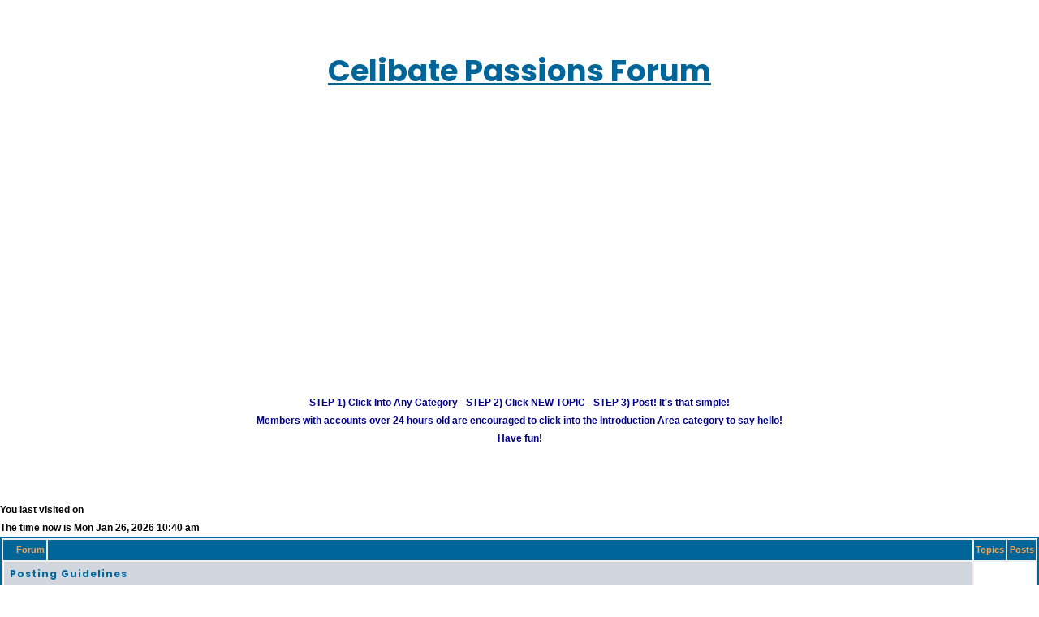

--- FILE ---
content_type: text/html; charset=UTF-8
request_url: https://celibatepassions.com/forum/index.php?sid=742c1297684ae27d9c1353da6a815b55
body_size: 10369
content:



<!DOCTYPE html PUBLIC "-//W3C//DTD XHTML 1.0 Transitional//EN" "https://www.w3.org/TR/xhtml1/DTD/xhtml1-transitional.dtd">
<html lang="en" xmlns="https://www.w3.org/1999/xhtml">
<meta name="viewport" content="width=760px">
<head>

<!-- Google tag (gtag.js) -->
<script async src="https://www.googletagmanager.com/gtag/js?id=G-M7GM8V373V"></script>
<script>
  window.dataLayer = window.dataLayer || [];
  function gtag(){dataLayer.push(arguments);}
  gtag('js', new Date());

  gtag('config', 'G-M7GM8V373V');
</script>


<meta http-equiv="Content-Type" content="text/html; charset=iso-8859-1">
<meta http-equiv="Content-Style-Type" content="text/css">

<title>Forums - Celibate Passions</title>
<meta name="description" content="Forums - Discussion in the Celibate Passions forum">
<meta name="keywords" content="Forums topic, Celibate Passions Forums discussion, Celibate Passions topic">

<!-- Canonical link for topic pages -->
<!-- IF CANONICAL_URL -->
<link rel="canonical" href="" />
<!-- ENDIF -->

<link rel="favorite icon" href="/images/shared/favicon.ico" type="image/x-icon"></link>
<link rel="stylesheet" href="/styles2/style.css" type="text/css" media="all" />
<link rel="stylesheet" type="text/css" href="/styles2/main_layout.css" />
<link rel="stylesheet" type="text/css" href="/styles2/main_color.css" />

<!--<link rel="stylesheet" type="text/css" href="/styles/styles.css" />-->

 <!--<link rel="stylesheet" type="text/css" href="/styles/styles-mobile.css?0605" />-->

 <script src="https://code.jquery.com/jquery-1.9.1.min.js"></script>

<style type="text/css">
<!--

/* General font families for common tags */
font,th,td,p { font-family: Verdana, Arial, Helvetica, sans-serif }
a:link,a:active,a:visited { color : #006699; }
a:hover		{ text-decoration: underline; color : #DD6900; }
hr	{ height: 0px; border: solid #D1D7DC 0px; border-top-width: 1px;}

/* This is the border line & background colour round the entire page */
.bodyline	{ background-color: #FFFFFF; border: 1px #98AAB1 solid; }

/* This is the outline round the main forum tables */
.forumline	{ background-color: #FFFFFF; border: 2px #006699 solid; }

/* Main table cell colours and backgrounds */
td.row1	{ background-color: #EFEFEF; }
td.row2	{ background-color: #DEE3E7; }
td.row3	{ background-color: #D1D7DC; }

/*
  This is for the table cell above the Topics, Post & Last posts on the index.php page
  By default this is the fading out gradiated silver background.
  However, you could replace this with a bitmap specific for each forum
*/
td.rowpic {
		background-color: #FFFFFF;
		background-image: url(templates/subSilver/images/cellpic2.jpg);
		background-repeat: repeat-y;
}

/* Header cells - the blue and silver gradient backgrounds */
th	{
	color: #FFA34F; font-size: 11px; font-weight : bold;
	background-color: #006699; height: 25px;
	background-image: url(templates/subSilver/images/cellpic3.gif);
}

td.cat,td.catHead,td.catSides,td.catLeft,td.catRight,td.catBottom {
			background-image: url(templates/subSilver/images/cellpic1.gif);
			background-color:#D1D7DC; border: #FFFFFF; border-style: solid; height: 28px;
}

/*
  Setting additional nice inner borders for the main table cells.
  The names indicate which sides the border will be on.
  Don't worry if you don't understand this, just ignore it :-)
*/
td.cat,td.catHead,td.catBottom {
	height: 29px;
	border-width: 0px 0px 0px 0px;
}
th.thHead,th.thSides,th.thTop,th.thLeft,th.thRight,th.thBottom,th.thCornerL,th.thCornerR {
	font-weight: bold; border: #FFFFFF; border-style: solid; height: 28px;
}
td.row3Right,td.spaceRow {
	background-color: #D1D7DC; border: #FFFFFF; border-style: solid;
}

th.thHead,td.catHead { font-size: 12px; border-width: 1px 1px 0px 1px; }
th.thSides,td.catSides,td.spaceRow	 { border-width: 0px 1px 0px 1px; }
th.thRight,td.catRight,td.row3Right	 { border-width: 0px 1px 0px 0px; }
th.thLeft,td.catLeft	  { border-width: 0px 0px 0px 1px; }
th.thBottom,td.catBottom  { border-width: 0px 1px 1px 1px; }
th.thTop	 { border-width: 1px 0px 0px 0px; }
th.thCornerL { border-width: 1px 0px 0px 1px; }
th.thCornerR { border-width: 1px 1px 0px 0px; }

/* The largest text used in the index page title and toptic title etc. */
.maintitle	{
	font-weight: bold; font-size: 22px; font-family: "Trebuchet MS",Verdana, Arial, Helvetica, sans-serif;
	text-decoration: none; line-height : 120%; color : #000000;
}

/* General text */
.gen { font-size : 12px; }
.genmed { font-size : 11px; }
.gensmall { font-size : 10px; }
.gen,.genmed,.gensmall { color : #000000; }
a.gen,a.genmed,a.gensmall { color: #006699; text-decoration: none; }
a.gen:hover,a.genmed:hover,a.gensmall:hover	{ color: #DD6900; text-decoration: underline; }

/* The register, login, search etc links at the top of the page */
.mainmenu		{ font-size : 11px; color : #000000 }
a.mainmenu		{ text-decoration: underline; color : #006699;  }
a.mainmenu:hover{ text-decoration: underline; color : #DD6900; }

/* Forum category titles */
.cattitle		{ font-weight: bold; font-size: 12px ; letter-spacing: 1px; color : #006699}
a.cattitle		{ text-decoration: none; color : #006699; }
a.cattitle:hover{ text-decoration: underline; }

/* Forum title: Text and link to the forums used in: index.php */
.forumlink		{ font-weight: bold; font-size: 12px; color : #006699; }
a.forumlink 	{ text-decoration: none; color : #006699; }
a.forumlink:hover{ text-decoration: underline; color : #DD6900; }

/* Used for the navigation text, (Page 1,2,3 etc) and the navigation bar when in a forum */
.nav			{ font-weight: bold; font-size: 11px; color : #000000;}
a.nav			{ text-decoration: none; color : #006699; }
a.nav:hover		{ text-decoration: underline; }

/* titles for the topics: could specify viewed link colour too */
.topictitle,h1,h2	{ font-weight: bold; font-size: 11px; color : #000000; }
a.topictitle:link   { text-decoration: none; color : #006699; }
a.topictitle:visited { text-decoration: none; color : #5493B4; }
a.topictitle:hover	{ text-decoration: underline; color : #DD6900; }

/* Name of poster in viewmsg.php and viewtopic.php and other places */
.name			{ font-size : 11px; color :#006699;}
.smname			{ color :#006699;}

/* Location, number of posts, post date etc */
.postdetails		{ font-size : 10px; color : #000000; }

/* The content of the posts (body of text) */
.postbody { font-size : 12px; line-height: 18px; overflow:auto; width:580px;display:block;}
a.postlink:link	{ text-decoration: none; color : #006699 }
a.postlink:visited { text-decoration: none; color : #5493B4; }
a.postlink:hover { text-decoration: underline; color : #DD6900}

/* Quote & Code blocks */
.code {
	font-family: Courier, 'Courier New', sans-serif; font-size: 11px; color: #006600;
	background-color: #FAFAFA; border: #D1D7DC; border-style: solid;
	border-left-width: 1px; border-top-width: 1px; border-right-width: 1px; border-bottom-width: 1px
}

.quote {
	font-family: Verdana, Arial, Helvetica, sans-serif; font-size: 11px; color: #444444; line-height: 125%;
	background-color: #FAFAFA; border: #D1D7DC; border-style: solid;
	border-left-width: 1px; border-top-width: 1px; border-right-width: 1px; border-bottom-width: 1px
}

/* Copyright and bottom info */
.copyright		{ font-size: 10px; font-family: Verdana, Arial, Helvetica, sans-serif; color: #444444; letter-spacing: -1px;}
a.copyright		{ color: #444444; text-decoration: none;}
a.copyright:hover { color: #000000; text-decoration: underline;}

/* Form elements */
input,textarea, select {
	color : #000000;
	font: normal 11px Verdana, Arial, Helvetica, sans-serif;
	border-color : #000000;
}

/* The text input fields background colour */
input.post, textarea.post, select {
	background-color : #FFFFFF;
}

input { text-indent : 2px; }

/* The buttons used for bbCode styling in message post */
input.button {
	background-color : #EFEFEF;
	color : #000000;
	font-size: 11px; font-family: Verdana, Arial, Helvetica, sans-serif;
}

/* The main submit button option */
input.mainoption {
	background-color : #FAFAFA;
	font-weight : bold;
}

/* None-bold submit button */
input.liteoption {
	background-color : #FAFAFA;
	font-weight : normal;
}

/* This is the line in the posting page which shows the rollover
  help line. This is actually a text box, but if set to be the same
  colour as the background no one will know ;)
*/
.helpline { background-color: #DEE3E7; border-style: none; }

/* Import the fancy styles for IE only (NS4.x doesn't use the @import function) */
@import url("templates/subSilver/formIE.css");

	/* menu */
	.nav {
    background-color: #ffffff !important;
}

article, aside, details, footer, header, menu, nav, section {
    display: block;
}
	.nav li#home_nav:hover, .nav li#search_nav:hover, .nav li#chat_nav:hover, .nav li#games_nav:hover, .nav li#forum_nav:hover, .nav li#fun_nav:hover, .nav li#books_nav:hover, .nav li#help_nav:hover, .nav li#account_nav:hover, .nav li#home_nav.selected, .nav li#search_nav.selected, .nav li#chat_nav.selected, .nav li#games_nav.selected, .nav li#forum_nav.selected, .nav li#fun_nav.selected, .nav li#books_nav.selected, .nav li#help_nav.selected, .nav li#account_nav.selected {
    background-image: none;
    /* background: url(none); */
    background-color: blue;
}
	.nav li#home_nav, .nav li#search_nav, .nav li#chat_nav, .nav li#games_nav, .nav li#forum_nav, .nav li#fun_nav, .nav li#books_nav, .nav li#help_nav, .nav li#account_nav {
    background-image: none;
    /* background: url(none); */
}
	ul li {
    list-style-type: none;
}
	.nav li span {
    display: block;
}
	.nav {
    background-color: #ffffff !important;
}
	#menu {
    height: 50px;
    background-color: #000000;
}
	.nav li#home_nav:hover, .nav li#search_nav:hover, .nav li#chat_nav:hover, .nav li#games_nav:hover, .nav li#forum_nav:hover, .nav li#fun_nav:hover, .nav li#books_nav:hover, .nav li#help_nav:hover, .nav li#account_nav:hover, .nav li#home_nav.selected, .nav li#search_nav.selected, .nav li#chat_nav.selected, .nav li#games_nav.selected, .nav li#forum_nav.selected, .nav li#fun_nav.selected, .nav li#books_nav.selected, .nav li#help_nav.selected, .nav li#account_nav.selected {
    background-image: none;
    /* background: url(none); */
    background-color: blue;
}
	#adcol {
    position: absolute;
     right: 0px !important;
    top: 0px;
    width: 208px;
}
	#header {
		background-color:#fff !important;
	}
	div#header_logo {
    text-align: center;
}
-->
	/*mew responsive*/

</style>






<!-- personalisation_bar don't cache! --><script src="/scripts/mobile.js" type="text/javascript"></script>


<!--previous analytics spot-->

<style>

	#main_subcontainer1 {
    position: absolute;
    top: 30px;
	right:0px;
}
	/*new style*/
	/* Responsive Design
---------------------------------------- */

@media (max-width: 320px) {
	select, .inputbox {
		max-width: 240px;
	}
}

/* Notifications list
----------------------------------------*/
@media (max-width: 350px) {
	.dropdown-extended .dropdown-contents {
		width: auto;
	}
}

@media (max-width: 430px) {
	.action-bar .search-box .inputbox {
		width: 120px;
	}

	.section-viewtopic .search-box .inputbox {
		width: 57px;
	}

	.action-bar .search-box .inputbox ::-moz-placeholder {
    	content: "Search...";
  	}

  	.action-bar .search-box .inputbox :-ms-input-placeholder {
  		content: "Search...";
  	}

  	.action-bar .search-box .inputbox ::-webkit-input-placeholder {
  		content: "Search...";
  	}
}

@media (max-width: 500px) {
	dd label {
		white-space: normal;
	}

	select, .inputbox {
		max-width: 260px;
	}

	.captcha-panel dd.captcha {
		margin-left: 0;
	}

	.captcha-panel dd.captcha-image img {
		width: 100%;
	}

	dl.details dt, dl.details dd {
		width: auto;
		float: none;
		text-align: left;
	}

	dl.details dd {
		margin-left: 20px;
	}

	p.responsive-center {
		float: none;
		text-align: center;
		margin-bottom: 5px;
	}

	.action-bar > div {
		margin-bottom: 5px;
 	}

	.action-bar > .pagination {
		float: none;
		clear: both;
		padding-bottom: 1px;
		text-align: center;
	}

	.action-bar > .pagination li.page-jump {
		margin: 0 2px;
	}

	p.jumpbox-return {
		display: none;
	}

	.display-options > label:nth-child(1) {
		display: block;
		margin-bottom: 5px;
	}

	.attach-controls {
		margin-top: 5px;
		width: 100%;
	}

	.quick-links .dropdown-trigger span {
		display: none;
	}
}

@media (max-width: 550px) {
	ul.topiclist.forums dt {
		margin-right: 0;
	}

	ul.topiclist.forums dt .list-inner {
		margin-right: 0;
	}

	ul.topiclist.forums dd.lastpost {
		display: none;
	}
}

@media (max-width: 700px) {
	.responsive-hide { display: none !important; }
	.responsive-show { display: block !important; }
	.responsive-show-inline { display: inline !important; }
	.responsive-show-inline-block { display: inline-block !important; }

	/* Content wrappers
	----------------------------------------*/
	html {
		height: auto;
	}

	body {
		padding: 0;
	}

	.headerwrap, .wrap {
		border: none;
		border-radius: 0;
		margin: 0;
		min-width: 290px;
		padding: 0 5px;
	}

	/* Common block wrappers
	----------------------------------------*/
	.headerbar, .navbar, .forabg, .forumbg, .post, .panel {
		border-radius: 0;
		margin-left: -5px;
		margin-right: -5px;
	}

	.cp-main .forabg, .cp-main .forumdb, .cp-main .post, .cp-main .panel {
		border-radius: 7px;
	}

	/* Logo block
	----------------------------------------*/
	.site-description {
		float: none;
		width: auto;
		text-align: center;
	}

	.logo {
		/* change display value to inline-block to show logo */
		display: inline-block;
	}

	/* Navigation
	----------------------------------------*/
	.headerbar + .navbar {
		margin-top: -5px;
	}

	/* Search
	----------------------------------------*/
	.responsive-search { display: inline-block !important; }

	/* .topiclist lists
	----------------------------------------*/
	li.header dt {
		text-align: center;
		text-transform: none;
		line-height: 1em;
		font-size: 1.2em;
		padding-bottom: 4px;
	}

	ul.topiclist li.header dt, ul.topiclist li.header dt .list-inner {
		margin-right: 0 !important;
		padding-right: 0;
	}

	ul.topiclist li.header dd {
		display: none !important;
	}

	ul.topiclist dt, ul.topiclist dt .list-inner,
	ul.topiclist.missing-column dt, ul.topiclist.missing-column dt .list-inner,
	ul.topiclist.two-long-columns dt, ul.topiclist.two-long-columns dt .list-inner,
	ul.topiclist.two-columns dt, ul.topiclist.two-columns dt .list-inner {
		margin-right: 0;
	}

	ul.topiclist dt .list-inner.with-mark {
		padding-right: 34px;
	}

	ul.topiclist dt .list-inner {
		min-height: 28px;
	}

	ul.topiclist li.header dt .list-inner {
		min-height: 0;
	}

	ul.topiclist dd {
		display: none;
	}
	ul.topiclist dd.mark {
		display: block;
	}

	/* Forums and topics lists
	----------------------------------------*/
	ul.topiclist.forums dt {
		margin-right: -250px;
	}

	ul.topiclist dd.mark {
		display: block;
		position: absolute;
		right: 5px;
		top: 0;
		margin: 0;
		width: auto;
		min-width: 0;
		text-align: left;
	}

	ul.topiclist.forums dd.topics dfn, ul.topiclist.topics dd.posts dfn {
		position: relative;
		left: 0;
		width: auto;
		display: inline;
		font-weight: normal;
	}

	li.row .responsive-show strong {
		font-weight: bold;
		color: inherit;
	}

	ul.topiclist li.row dt a.subforum {
		vertical-align: bottom;
		overflow: hidden;
		text-overflow: ellipsis;
		max-width: 100px;
	}

	/* Pagination
	----------------------------------------*/
	.pagination > ul {
		margin: 5px 0 0;
	}

	.row .pagination .ellipsis + li {
		display: none !important;
	}

	/* Responsive tables
	----------------------------------------*/
	table.responsive, table.responsive tbody, table.responsive tr, table.responsive td {
		display: block;
	}

	table.responsive thead, table.responsive th {
		display: none;
	}

	table.responsive.show-header thead, table.responsive.show-header th:first-child {
		display: block;
		width: auto !important;
		text-align: left !important;
	}

	table.responsive.show-header th:first-child span.rank-img {
		display: none;
	}

	table.responsive tr {
		margin: 2px 0;
	}

	table.responsive td {
		width: auto !important;
		text-align: left !important;
		padding: 4px;
	}

	table.responsive td.empty {
		display: none !important;
	}

	table.responsive td > dfn {
		display: inline-block !important;
	}

	table.responsive td > dfn:after {
		content: ':';
		padding-right: 5px;
	}

	table.responsive span.rank-img {
		float: none;
		padding-right: 5px;
	}

	table.responsive.memberlist td:first-child input[type="checkbox"] {
		float: right;
	}

	/* Forms
	----------------------------------------*/
	fieldset dt, fieldset.fields1 dt, fieldset.fields2 dt {
		width: auto;
		float: none;
	}

	fieldset dd, fieldset.fields1 dd, fieldset.fields2 dd {
		margin-left: 0px;
	}

	textarea, dd textarea, .message-box textarea {
		width: 100%;
		-moz-box-sizing: border-box;
		box-sizing: border-box;
	}

	dl.pmlist dt {
		width: auto !important;
		margin-bottom: 5px;
	}

	dl.pmlist dd {
		display: inline-block;
		margin-left: 0 !important;
	}

	dl.pmlist dd:first-of-type {
		padding-left: 20px;
	}

	.smiley-box, .message-box {
		float: none;
		width: auto;
	}

	.smiley-box {
		margin-top: 5px;
	}

	.bbcode-status {
		display: none;
	}

	.colour-palette, .colour-palette tbody, .colour-palette tr {
		display: block;
	}

	.colour-palette td {
		display: inline-block;
		margin-right: 2px;
	}

	.horizontal-palette td:nth-child(2n), .vertical-palette tr:nth-child(2n) {
		display: none;
	}

	fieldset.quick-login label {
		display: block;
		margin-bottom: 5px;
		white-space: normal;
	}

	fieldset.quick-login label > span {
		display: inline-block;
		min-width: 100px;
	}

	fieldset.quick-login input.inputbox {
		width: 85%;
		max-width: 300px;
		margin-left: 20px;
	}

	fieldset.quick-login label[for="autologin"] {
		display: inline-block;
		text-align: right;
		min-width: 50%;
	}

	/* User profile
	----------------------------------------*/
	.column1, .column2, .left-box.profile-details {
		float: none;
		width: auto;
		clear: both;
	}

	/* Polls
	----------------------------------------*/
	fieldset.polls dt {
		width: 90%;
	}

	fieldset.polls dd.resultbar {
		padding-left: 20px;
	}

	fieldset.polls dd.poll_option_percent {
		width: 20%;
	}

	fieldset.polls dd.resultbar, fieldset.polls dd.poll_option_percent {
		margin-top: 5px;
	}

	/* Post
	----------------------------------------*/
	.postbody {
		position: inherit;
	}

	.postprofile, .postbody, .search .postbody {
		display: block;
		width: auto;
		float: none;
		padding: 0;
		min-height: 0;
	}

	.post .postprofile {
		width: auto;
		border-width: 0 0 1px 0;
		padding-bottom: 5px;
		margin: 0;
		margin-bottom: 5px;
		min-height: 40px;
		overflow: hidden;
	}

	.postprofile dd {
		display: none;
	}

	.postprofile dt, .postprofile dd.profile-rank, .search .postprofile dd {
		display: block;
		margin: 0;
	}

	.postprofile .has-avatar .avatar-container {
		margin: 0;
		overflow: inherit;
	}

	.postprofile .avatar-container:after {
		clear: none;
	}

	.postprofile .avatar {
		margin-right: 5px;
	}

	.postprofile .avatar img {
		width: auto !important;
		height: auto !important;
		max-height: 32px;
	}

	.has-profile .postbody h3 {
		margin-left: 0 !important;
		margin-right: 0 !important;
	}

	.has-profile .post-buttons {
		right: 30px;
		top: 15px;
	}

	.online {
		background-size: 40px;
	}

	/* Misc stuff
	----------------------------------------*/
	h2 {
		margin-top: .5em;
	}

	p {
		margin-bottom: .5em;
		overflow: hidden;
	}

	p.rightside {
		margin-bottom: 0;
	}

	fieldset.display-options label {
		display: block;
		clear: both;
		margin-bottom: 5px;
	}

	dl.mini dd.pm-legend {
		float: left;
		min-width: 200px;
	}

	.topicreview {
		margin: 0 -5px;
		padding: 0 5px;
	}

	fieldset.display-actions {
		white-space: normal;
	}

	.phpbb_alert {
		width: auto;
		margin: 0 5px;
	}

	.attach-comment dfn {
		width: 100%;
	}
}

@media (min-width: 700px) {
	.postbody { width: 70%; }
}

@media (min-width: 850px) {
	.postbody { width: 76%; }
}

@media (max-width: 850px) {
	.postprofile { width: 28%; }


}

@media (min-width: 701px) and (max-width: 950px) {

	ul.topiclist dt {
    	margin-right: -410px;
	}

	ul.topiclist dt .list-inner {
    	margin-right: 410px;
	}

	dd.posts, dd.topics, dd.views {
    	width: 80px;
	}
}
	.forumline {
    background-color: #FFFFFF;
    border: 2px #006699 solid;
}
	.forumline 	{
	color: #0086d3; font-size: 11px; font-weight : bold;
	/*color: #FFA34F; */
	/*background-color: #006699; */
	background-color:#EFEFEF;
	height: 25px;
	background-image: url(images/cellpic3.gif);
}
	</style>

</head><br /><br /><br />
<body id="forum_page" >

<table width="100%"><tr><td align="center"><h1 align="center" style="font-size:37px"><a href="/forum/"><span>Celibate Passions Forum</span></a><br /></h1></br></br>
</td></tr></table>

<div id="container" data-role="content">



		<div id="main  clearfix">

						<div id="top_form">
<center>
<!-- b_ad {"membership":"","site":"celibatepassions.com","pageurl":"\/forum\/index.php","width":728,"height":90} --><span><script async src="https://pagead2.googlesyndication.com/pagead/js/adsbygoogle.js?client=ca-pub-9443684973194830"
            crossorigin="anonymous"></script>
        <!-- 2022-New-Responsive-Horizontal -->
        <ins class="adsbygoogle"
             style="display:block"
             data-ad-client="ca-pub-9443684973194830"
             data-ad-slot="7763142310"
             data-ad-format="auto"
             data-full-width-responsive="true"></ins>
        <script>
             (adsbygoogle = window.adsbygoogle || []).push({});
        </script></span>
<br /></center>

			</div>

			<div id="header-logo">

				<!--<p>Celibate Passions - Free Dating For Asexual Singles or Celibate Singles</p>	-->
				<!--<h1><a href="/"><span>Celibate Passions</span></a></h1>-->

			</div>




<p></p>

<!--GOOGLEADSCODE728X15<br /><br /> mc 10-11-22 changed format from above and commented out to reduce double ads at top of page -->





 



<!--start-->


    <meta name="viewport" content="width=device-width, initial-scale=1, user-scalable=no">
  </head>

<body class="" style="">







<!--end-->













		<div id="main_content">

<center><br />
 <font color=darkblue><b>
 STEP 1) Click Into Any Category - STEP 2) Click NEW TOPIC - STEP 3) Post! It's that simple!<br />
Members with accounts over 24 hours old are encouraged to click into the Introduction Area category to say hello!<br />Have fun!</b></font><br />
 <br />



<!-- <table width="75%"><tr><td align="center" width="20%"><a href="/" class="mainmenu">HOME</a> </td><td align="center" width="20%"> <a href="/deaccount/myaccount.html" class="mainmenu">LOGIN</a> </td><td align="center" width="20%"> <a href="index.php" class="mainmenu">FORUM INDEX</a>   </td><td align="center" width="20%"> <a href="/defun/chat.html" class="mainmenu">CHATROOM</a> </td><td align="center" width="20%"> <a href="/delogin/login.html?formaction=logout" class="mainmenu">LOGOUT</a></td></tr></table>--></center>
 <br />



 

<br>





</td></tr></table><p class=" responsive-center time<!-- IF S_USER_LOGGED_IN --> rightside<!-- ENDIF -->"><!-- IF S_USER_LOGGED_IN -->You last visited on <!-- ELSE --><!-- ENDIF --></p>
<!-- IF S_USER_LOGGED_IN --><p class="responsive-center time">The time now is Mon Jan 26, 2026 10:40 am</p><!-- ENDIF -->

<table width="100%" class="forumline ">
    <tbody class="row-item">
						<th  class="row1" ><div  ><!-- IF forumrow.S_IS_CAT --><a href=""></a><!-- ELSE -->Forum<!-- ENDIF --></div></th>
		<th  class="row1 big_screens_only"></td>
						<th class="row2">Topics</th>
						<th class="row2">Posts</th>

					</tbody>


  <tr>
	<td class="catLeft" colspan="2" height="28"><span class="cattitle"><a href="index.php?c=81&amp;sid=09c2d4c2c924b0149acfead198e708fc" class="cattitle">Posting Guidelines</a></span></td>
	<td class="rowpic" colspan="2" align="right">&nbsp;</td>
  </tr>
  <tr>
	<td class="row1 left_col"  align="center" valign="middle" height="50"><img src="templates/subsilver/images/folder_locked_big.gif" width="46" height="25" alt="This forum is locked: you cannot post, reply to, or edit topics." title="This forum is locked: you cannot post, reply to, or edit topics." /></td>
	<td class="row1 right_col"  style="width:90%;margin-left:0px !important; height:200px;" height="50"><span class="forumlink"> <a href="forum_Posting Guidelines.html?sid=09c2d4c2c924b0149acfead198e708fc" class="forumlink">Posting Guidelines</a><br />
	  </span> <span class="genmed">Every member should review the forum rules and regulations prior to posting! Failure to abide by these rules is grounds for having your account deleted.<br />
	  </span><span class="gensmall">&nbsp; &nbsp;</span>
	   <span class="gensmall"> </span></td>
	<td class="row2" align="center" valign="middle" height="50"><span class="gensmall">1</span></td>
	<td class="row2" align="center" valign="middle" height="50"><span class="gensmall">1</span></td>

  </tr>
  <tr>
	<td class="catLeft" colspan="2" height="28"><span class="cattitle"><a href="index.php?c=412&amp;sid=09c2d4c2c924b0149acfead198e708fc" class="cattitle">Site Specific</a></span></td>
	<td class="rowpic" colspan="2" align="right">&nbsp;</td>
  </tr>
  <tr>
	<td class="row1 left_col"  align="center" valign="middle" height="50"><img src="templates/subsilver/images/folder_big.gif" width="46" height="25" alt="No new posts" title="No new posts" /></td>
	<td class="row1 right_col"  style="width:90%;margin-left:0px !important; height:200px;" height="50"><span class="forumlink"> <a href="forum_General Discussion.html?sid=09c2d4c2c924b0149acfead198e708fc" class="forumlink">General Discussion</a><br />
	  </span> <span class="genmed"><br />
	  </span><span class="gensmall">&nbsp; &nbsp;</span>
	   <span class="gensmall">Thu Dec 07, 2023 8:25 pm<br /><img src="/images_shared/200w_photosecret.jpg" width="50" height="50" border="0" vspace="3" hspace="2" title="asexual99 profile photo" alt="asexual99 profile photo"><br><a href="/dating/asexual99/">asexual99</a> <a href="viewtopic.php?p=438&amp;sid=09c2d4c2c924b0149acfead198e708fc#438"><img src="templates/subsilver/images/icon_latest_reply.gif" border="0" alt="View latest post" title="View latest post" /></a></span></td>
	<td class="row2" align="center" valign="middle" height="50"><span class="gensmall">14</span></td>
	<td class="row2" align="center" valign="middle" height="50"><span class="gensmall">38</span></td>

  </tr>
  <tr>
	<td class="row1 left_col"  align="center" valign="middle" height="50"><img src="templates/subsilver/images/folder_big.gif" width="46" height="25" alt="No new posts" title="No new posts" /></td>
	<td class="row1 right_col"  style="width:90%;margin-left:0px !important; height:200px;" height="50"><span class="forumlink"> <a href="forum_Introduce Yourself.html?sid=09c2d4c2c924b0149acfead198e708fc" class="forumlink">Introduce Yourself</a><br />
	  </span> <span class="genmed"><br />
	  </span><span class="gensmall">&nbsp; &nbsp;</span>
	   <span class="gensmall">Thu Nov 30, 2023 11:04 am<br /><img src="/images/shared/member/100w/deleteduser.jpg" width="50" title="former member" alt="former member default image - bird flying away"><br><span class="smname">godgirl80s<br> (deleted)</span><a href="viewtopic.php?p=437&amp;sid=09c2d4c2c924b0149acfead198e708fc#437"><img src="templates/subsilver/images/icon_latest_reply.gif" border="0" alt="View latest post" title="View latest post" /></a></span></td>
	<td class="row2" align="center" valign="middle" height="50"><span class="gensmall">86</span></td>
	<td class="row2" align="center" valign="middle" height="50"><span class="gensmall">151</span></td>

  </tr>
  <tr>
	<td class="row1 left_col"  align="center" valign="middle" height="50"><img src="templates/subsilver/images/folder_big.gif" width="46" height="25" alt="No new posts" title="No new posts" /></td>
	<td class="row1 right_col"  style="width:90%;margin-left:0px !important; height:200px;" height="50"><span class="forumlink"> <a href="forum_Lifelong Virginity.html?sid=09c2d4c2c924b0149acfead198e708fc" class="forumlink">Lifelong Virginity</a><br />
	  </span> <span class="genmed"><br />
	  </span><span class="gensmall">&nbsp; &nbsp;</span>
	   <span class="gensmall"><!-- --></span></td>
	<td class="row2" align="center" valign="middle" height="50"><span class="gensmall">2</span></td>
	<td class="row2" align="center" valign="middle" height="50"><span class="gensmall">15</span></td>

  </tr>
  <tr>
	<td class="row1 left_col"  align="center" valign="middle" height="50"><img src="templates/subsilver/images/folder_big.gif" width="46" height="25" alt="No new posts" title="No new posts" /></td>
	<td class="row1 right_col"  style="width:90%;margin-left:0px !important; height:200px;" height="50"><span class="forumlink"> <a href="forum_Sexual Celibacy.html?sid=09c2d4c2c924b0149acfead198e708fc" class="forumlink">Sexual Celibacy</a><br />
	  </span> <span class="genmed"><br />
	  </span><span class="gensmall">&nbsp; &nbsp;</span>
	   <span class="gensmall"><br /><img src="/images_shared/200w_photosecret.jpg" width="50" height="50" border="0" vspace="3" hspace="2" title="superplatonic profile photo" alt="superplatonic profile photo"><br><a href="/dating/superplatonic/">superplatonic</a> <a href="viewtopic.php?p=416&amp;sid=09c2d4c2c924b0149acfead198e708fc#416"><img src="templates/subsilver/images/icon_latest_reply.gif" border="0" alt="View latest post" title="View latest post" /></a></span></td>
	<td class="row2" align="center" valign="middle" height="50"><span class="gensmall">13</span></td>
	<td class="row2" align="center" valign="middle" height="50"><span class="gensmall">28</span></td>

  </tr>
  <tr>
	<td class="row1 left_col"  align="center" valign="middle" height="50"><img src="templates/subsilver/images/folder_big.gif" width="46" height="25" alt="No new posts" title="No new posts" /></td>
	<td class="row1 right_col"  style="width:90%;margin-left:0px !important; height:200px;" height="50"><span class="forumlink"> <a href="forum_Religious Celibacy.html?sid=09c2d4c2c924b0149acfead198e708fc" class="forumlink">Religious Celibacy</a><br />
	  </span> <span class="genmed"><br />
	  </span><span class="gensmall">&nbsp; &nbsp;</span>
	   <span class="gensmall"><br /><img src="/images_shared/200w_photosecret.jpg" width="50" height="50" border="0" vspace="3" hspace="2" title="superplatonic profile photo" alt="superplatonic profile photo"><br><a href="/dating/superplatonic/">superplatonic</a> <a href="viewtopic.php?p=417&amp;sid=09c2d4c2c924b0149acfead198e708fc#417"><img src="templates/subsilver/images/icon_latest_reply.gif" border="0" alt="View latest post" title="View latest post" /></a></span></td>
	<td class="row2" align="center" valign="middle" height="50"><span class="gensmall">3</span></td>
	<td class="row2" align="center" valign="middle" height="50"><span class="gensmall">7</span></td>

  </tr>
  <tr>
	<td class="row1 left_col"  align="center" valign="middle" height="50"><img src="templates/subsilver/images/folder_big.gif" width="46" height="25" alt="No new posts" title="No new posts" /></td>
	<td class="row1 right_col"  style="width:90%;margin-left:0px !important; height:200px;" height="50"><span class="forumlink"> <a href="forum_Voluntary Celibacy.html?sid=09c2d4c2c924b0149acfead198e708fc" class="forumlink">Voluntary Celibacy</a><br />
	  </span> <span class="genmed"><br />
	  </span><span class="gensmall">&nbsp; &nbsp;</span>
	   <span class="gensmall">Sun Jun 23, 2024 10:14 pm<br /><img src="/images_shared/200w_photosecret.jpg" width="50" height="50" border="0" vspace="3" hspace="2" title="kitty1961 profile photo" alt="kitty1961 profile photo"><br><a href="/dating/kitty1961/">kitty1961</a> <a href="viewtopic.php?p=444&amp;sid=09c2d4c2c924b0149acfead198e708fc#444"><img src="templates/subsilver/images/icon_latest_reply.gif" border="0" alt="View latest post" title="View latest post" /></a></span></td>
	<td class="row2" align="center" valign="middle" height="50"><span class="gensmall">8</span></td>
	<td class="row2" align="center" valign="middle" height="50"><span class="gensmall">30</span></td>

  </tr>
  <tr>
	<td class="row1 left_col"  align="center" valign="middle" height="50"><img src="templates/subsilver/images/folder_big.gif" width="46" height="25" alt="No new posts" title="No new posts" /></td>
	<td class="row1 right_col"  style="width:90%;margin-left:0px !important; height:200px;" height="50"><span class="forumlink"> <a href="forum_Involuntary Celibacy.html?sid=09c2d4c2c924b0149acfead198e708fc" class="forumlink">Involuntary Celibacy</a><br />
	  </span> <span class="genmed"><br />
	  </span><span class="gensmall">&nbsp; &nbsp;</span>
	   <span class="gensmall">Sun Sep 03, 2023 8:43 am<br /><img src="/images_shared/200w_photosecret.jpg" width="50" height="50" border="0" vspace="3" hspace="2" title="bertoni51 profile photo" alt="bertoni51 profile photo"><br><a href="/dating/bertoni51/">bertoni51</a> <a href="viewtopic.php?p=436&amp;sid=09c2d4c2c924b0149acfead198e708fc#436"><img src="templates/subsilver/images/icon_latest_reply.gif" border="0" alt="View latest post" title="View latest post" /></a></span></td>
	<td class="row2" align="center" valign="middle" height="50"><span class="gensmall">6</span></td>
	<td class="row2" align="center" valign="middle" height="50"><span class="gensmall">23</span></td>

  </tr>
  <tr>
	<td class="row1 left_col"  align="center" valign="middle" height="50"><img src="templates/subsilver/images/folder_big.gif" width="46" height="25" alt="No new posts" title="No new posts" /></td>
	<td class="row1 right_col"  style="width:90%;margin-left:0px !important; height:200px;" height="50"><span class="forumlink"> <a href="forum_Abstinence Pledge.html?sid=09c2d4c2c924b0149acfead198e708fc" class="forumlink">Abstinence Pledge</a><br />
	  </span> <span class="genmed"><br />
	  </span><span class="gensmall">&nbsp; &nbsp;</span>
	   <span class="gensmall">Sun Sep 29, 2024 8:37 pm<br /><img src="/images_shared/200w_photosecret.jpg" width="50" height="50" border="0" vspace="3" hspace="2" title="empressswitch profile photo" alt="empressswitch profile photo"><br><a href="/dating/empressswitch/">empressswitch</a> <a href="viewtopic.php?p=459&amp;sid=09c2d4c2c924b0149acfead198e708fc#459"><img src="templates/subsilver/images/icon_latest_reply.gif" border="0" alt="View latest post" title="View latest post" /></a></span></td>
	<td class="row2" align="center" valign="middle" height="50"><span class="gensmall">5</span></td>
	<td class="row2" align="center" valign="middle" height="50"><span class="gensmall">5</span></td>

  </tr>
  <tr>
	<td class="row1 left_col"  align="center" valign="middle" height="50"><img src="templates/subsilver/images/folder_big.gif" width="46" height="25" alt="No new posts" title="No new posts" /></td>
	<td class="row1 right_col"  style="width:90%;margin-left:0px !important; height:200px;" height="50"><span class="forumlink"> <a href="forum_Celibate until Marriage.html?sid=09c2d4c2c924b0149acfead198e708fc" class="forumlink">Celibate until Marriage</a><br />
	  </span> <span class="genmed"><br />
	  </span><span class="gensmall">&nbsp; &nbsp;</span>
	   <span class="gensmall"><br /><img src="/images/shared/member/100w/deleteduser.jpg" width="50" title="former member" alt="former member default image - bird flying away"><br><span class="smname">dolores4god<br> (deleted)</span><a href="viewtopic.php?p=412&amp;sid=09c2d4c2c924b0149acfead198e708fc#412"><img src="templates/subsilver/images/icon_latest_reply.gif" border="0" alt="View latest post" title="View latest post" /></a></span></td>
	<td class="row2" align="center" valign="middle" height="50"><span class="gensmall">3</span></td>
	<td class="row2" align="center" valign="middle" height="50"><span class="gensmall">9</span></td>

  </tr>
  <tr>
	<td class="row1 left_col"  align="center" valign="middle" height="50"><img src="templates/subsilver/images/folder_big.gif" width="46" height="25" alt="No new posts" title="No new posts" /></td>
	<td class="row1 right_col"  style="width:90%;margin-left:0px !important; height:200px;" height="50"><span class="forumlink"> <a href="forum_Asexual.html?sid=09c2d4c2c924b0149acfead198e708fc" class="forumlink">Asexual</a><br />
	  </span> <span class="genmed"><br />
	  </span><span class="gensmall">&nbsp; &nbsp;</span>
	   <span class="gensmall">Fri Aug 23, 2024 5:31 am<br /><img src="/images_shared/200w_photosecret.jpg" width="50" height="50" border="0" vspace="3" hspace="2" title="genetic profile photo" alt="genetic profile photo"><br><a href="/dating/genetic/">genetic</a> <a href="viewtopic.php?p=453&amp;sid=09c2d4c2c924b0149acfead198e708fc#453"><img src="templates/subsilver/images/icon_latest_reply.gif" border="0" alt="View latest post" title="View latest post" /></a></span></td>
	<td class="row2" align="center" valign="middle" height="50"><span class="gensmall">10</span></td>
	<td class="row2" align="center" valign="middle" height="50"><span class="gensmall">30</span></td>

  </tr>
  <tr>
	<td class="row1 left_col"  align="center" valign="middle" height="50"><img src="templates/subsilver/images/folder_big.gif" width="46" height="25" alt="No new posts" title="No new posts" /></td>
	<td class="row1 right_col"  style="width:90%;margin-left:0px !important; height:200px;" height="50"><span class="forumlink"> <a href="forum_Asexual vs. Celibate.html?sid=09c2d4c2c924b0149acfead198e708fc" class="forumlink">Asexual vs. Celibate</a><br />
	  </span> <span class="genmed"><br />
	  </span><span class="gensmall">&nbsp; &nbsp;</span>
	   <span class="gensmall"><br /><img src="/images/shared/member/100w/deleteduser.jpg" width="50" title="former member" alt="former member default image - bird flying away"><br><span class="smname">searchin4u2<br> (deleted)</span><a href="viewtopic.php?p=318&amp;sid=09c2d4c2c924b0149acfead198e708fc#318"><img src="templates/subsilver/images/icon_latest_reply.gif" border="0" alt="View latest post" title="View latest post" /></a></span></td>
	<td class="row2" align="center" valign="middle" height="50"><span class="gensmall">1</span></td>
	<td class="row2" align="center" valign="middle" height="50"><span class="gensmall">16</span></td>

  </tr>
  <tr>
	<td class="row1 left_col"  align="center" valign="middle" height="50"><img src="templates/subsilver/images/folder_big.gif" width="46" height="25" alt="No new posts" title="No new posts" /></td>
	<td class="row1 right_col"  style="width:90%;margin-left:0px !important; height:200px;" height="50"><span class="forumlink"> <a href="forum_Media - Getting the Word Out.html?sid=09c2d4c2c924b0149acfead198e708fc" class="forumlink">Media - Getting the Word Out</a><br />
	  </span> <span class="genmed"><br />
	  </span><span class="gensmall">&nbsp; &nbsp;</span>
	   <span class="gensmall"><br /><img src="/images_shared/200w_photosecret.jpg" width="50" height="50" border="0" vspace="3" hspace="2" title="celibatebob profile photo" alt="celibatebob profile photo"><br><a href="/dating/celibatebob/">celibatebob</a> <a href="viewtopic.php?p=373&amp;sid=09c2d4c2c924b0149acfead198e708fc#373"><img src="templates/subsilver/images/icon_latest_reply.gif" border="0" alt="View latest post" title="View latest post" /></a></span></td>
	<td class="row2" align="center" valign="middle" height="50"><span class="gensmall">3</span></td>
	<td class="row2" align="center" valign="middle" height="50"><span class="gensmall">4</span></td>

  </tr>
  <tr>
	<td class="row1 left_col"  align="center" valign="middle" height="50"><img src="templates/subsilver/images/folder_big.gif" width="46" height="25" alt="No new posts" title="No new posts" /></td>
	<td class="row1 right_col"  style="width:90%;margin-left:0px !important; height:200px;" height="50"><span class="forumlink"> <a href="forum_Seeking Friends.html?sid=09c2d4c2c924b0149acfead198e708fc" class="forumlink">Seeking Friends</a><br />
	  </span> <span class="genmed">A group for those who are seeking to make friends of any gender but not seeking a sexual relationship.<br />
	  </span><span class="gensmall">&nbsp; &nbsp;</span>
	   <span class="gensmall">Sat Aug 31, 2024 4:42 am<br /><img src="/images_shared/200w_photosecret.jpg" width="50" height="50" border="0" vspace="3" hspace="2" title="genetic profile photo" alt="genetic profile photo"><br><a href="/dating/genetic/">genetic</a> <a href="viewtopic.php?p=458&amp;sid=09c2d4c2c924b0149acfead198e708fc#458"><img src="templates/subsilver/images/icon_latest_reply.gif" border="0" alt="View latest post" title="View latest post" /></a></span></td>
	<td class="row2" align="center" valign="middle" height="50"><span class="gensmall">2</span></td>
	<td class="row2" align="center" valign="middle" height="50"><span class="gensmall">10</span></td>

  </tr>
  <tr>
	<td class="row1 left_col"  align="center" valign="middle" height="50"><img src="templates/subsilver/images/folder_big.gif" width="46" height="25" alt="No new posts" title="No new posts" /></td>
	<td class="row1 right_col"  style="width:90%;margin-left:0px !important; height:200px;" height="50"><span class="forumlink"> <a href="forum_Seeking Non-Sexual Relationship.html?sid=09c2d4c2c924b0149acfead198e708fc" class="forumlink">Seeking Non-Sexual Relationship</a><br />
	  </span> <span class="genmed">A group for those seeking a relationship without any sexual activity.<br />
	  </span><span class="gensmall">&nbsp; &nbsp;</span>
	   <span class="gensmall">Tue Feb 06, 2024 1:30 am<br /><img src="/images_shared/200w_photosecret.jpg" width="50" height="50" border="0" vspace="3" hspace="2" title="quietcritter profile photo" alt="quietcritter profile photo"><br><a href="/dating/quietcritter/">quietcritter</a> <a href="viewtopic.php?p=439&amp;sid=09c2d4c2c924b0149acfead198e708fc#439"><img src="templates/subsilver/images/icon_latest_reply.gif" border="0" alt="View latest post" title="View latest post" /></a></span></td>
	<td class="row2" align="center" valign="middle" height="50"><span class="gensmall">1</span></td>
	<td class="row2" align="center" valign="middle" height="50"><span class="gensmall">1</span></td>

  </tr>
  <tr>
	<td class="row1 left_col"  align="center" valign="middle" height="50"><img src="templates/subsilver/images/folder_big.gif" width="46" height="25" alt="No new posts" title="No new posts" /></td>
	<td class="row1 right_col"  style="width:90%;margin-left:0px !important; height:200px;" height="50"><span class="forumlink"> <a href="forum_Seeking Non-Sexual Marriage.html?sid=09c2d4c2c924b0149acfead198e708fc" class="forumlink">Seeking Non-Sexual Marriage</a><br />
	  </span> <span class="genmed">A group for those who are looking for a marriage without any sexual activity.<br />
	  </span><span class="gensmall">&nbsp; &nbsp;</span>
	   <span class="gensmall"><!-- --></span></td>
	<td class="row2" align="center" valign="middle" height="50"><span class="gensmall">0</span></td>
	<td class="row2" align="center" valign="middle" height="50"><span class="gensmall">0</span></td>

  </tr>
  <tr>
	<td class="row1 left_col"  align="center" valign="middle" height="50"><img src="templates/subsilver/images/folder_big.gif" width="46" height="25" alt="No new posts" title="No new posts" /></td>
	<td class="row1 right_col"  style="width:90%;margin-left:0px !important; height:200px;" height="50"><span class="forumlink"> <a href="forum_Seeking Platonic Relationship.html?sid=09c2d4c2c924b0149acfead198e708fc" class="forumlink">Seeking Platonic Relationship</a><br />
	  </span> <span class="genmed">A group for those looking for a relationship based purely on friendship.<br />
	  </span><span class="gensmall">&nbsp; &nbsp;</span>
	   <span class="gensmall"><!-- --></span></td>
	<td class="row2" align="center" valign="middle" height="50"><span class="gensmall">0</span></td>
	<td class="row2" align="center" valign="middle" height="50"><span class="gensmall">0</span></td>

  </tr>
  <tr>
	<td class="row1 left_col"  align="center" valign="middle" height="50"><img src="templates/subsilver/images/folder_big.gif" width="46" height="25" alt="No new posts" title="No new posts" /></td>
	<td class="row1 right_col"  style="width:90%;margin-left:0px !important; height:200px;" height="50"><span class="forumlink"> <a href="forum_Life-long Celibate.html?sid=09c2d4c2c924b0149acfead198e708fc" class="forumlink">Life-long Celibate</a><br />
	  </span> <span class="genmed">A group for those who have chosen to remain celibate for life.<br />
	  </span><span class="gensmall">&nbsp; &nbsp;</span>
	   <span class="gensmall">Thu Feb 08, 2024 12:38 am<br /><img src="/images_shared/200w_photosecret.jpg" width="50" height="50" border="0" vspace="3" hspace="2" title="quietcritter profile photo" alt="quietcritter profile photo"><br><a href="/dating/quietcritter/">quietcritter</a> <a href="viewtopic.php?p=440&amp;sid=09c2d4c2c924b0149acfead198e708fc#440"><img src="templates/subsilver/images/icon_latest_reply.gif" border="0" alt="View latest post" title="View latest post" /></a></span></td>
	<td class="row2" align="center" valign="middle" height="50"><span class="gensmall">1</span></td>
	<td class="row2" align="center" valign="middle" height="50"><span class="gensmall">1</span></td>

  </tr>
  <tr>
	<td class="row1 left_col"  align="center" valign="middle" height="50"><img src="templates/subsilver/images/folder_big.gif" width="46" height="25" alt="No new posts" title="No new posts" /></td>
	<td class="row1 right_col"  style="width:90%;margin-left:0px !important; height:200px;" height="50"><span class="forumlink"> <a href="forum_Medical Celibacy.html?sid=09c2d4c2c924b0149acfead198e708fc" class="forumlink">Medical Celibacy</a><br />
	  </span> <span class="genmed">A group for those who are unable to engage in sexual activity due to medical reasons.<br />
	  </span><span class="gensmall">&nbsp; &nbsp;</span>
	   <span class="gensmall">Mon Mar 04, 2024 9:12 pm<br /><img src="/images_shared/200w_photosecret.jpg" width="50" height="50" border="0" vspace="3" hspace="2" title="asexual99 profile photo" alt="asexual99 profile photo"><br><a href="/dating/asexual99/">asexual99</a> <a href="viewtopic.php?p=441&amp;sid=09c2d4c2c924b0149acfead198e708fc#441"><img src="templates/subsilver/images/icon_latest_reply.gif" border="0" alt="View latest post" title="View latest post" /></a></span></td>
	<td class="row2" align="center" valign="middle" height="50"><span class="gensmall">1</span></td>
	<td class="row2" align="center" valign="middle" height="50"><span class="gensmall">1</span></td>

  </tr>
  <tr>
	<td class="row1 left_col"  align="center" valign="middle" height="50"><img src="templates/subsilver/images/folder_big.gif" width="46" height="25" alt="No new posts" title="No new posts" /></td>
	<td class="row1 right_col"  style="width:90%;margin-left:0px !important; height:200px;" height="50"><span class="forumlink"> <a href="forum_Seeking Friends Only.html?sid=09c2d4c2c924b0149acfead198e708fc" class="forumlink">Seeking Friends Only</a><br />
	  </span> <span class="genmed">A group for those who are looking for platonic friendships only.<br />
	  </span><span class="gensmall">&nbsp; &nbsp;</span>
	   <span class="gensmall"><!-- --></span></td>
	<td class="row2" align="center" valign="middle" height="50"><span class="gensmall">0</span></td>
	<td class="row2" align="center" valign="middle" height="50"><span class="gensmall">0</span></td>

  </tr>
  <tr>
	<td class="row1 left_col"  align="center" valign="middle" height="50"><img src="templates/subsilver/images/folder_big.gif" width="46" height="25" alt="No new posts" title="No new posts" /></td>
	<td class="row1 right_col"  style="width:90%;margin-left:0px !important; height:200px;" height="50"><span class="forumlink"> <a href="forum_Art Appreciation.html?sid=09c2d4c2c924b0149acfead198e708fc" class="forumlink">Art Appreciation</a><br />
	  </span> <span class="genmed">A group for those who are interested in different forms of art and art appreciation.<br />
	  </span><span class="gensmall">&nbsp; &nbsp;</span>
	   <span class="gensmall"><!-- --></span></td>
	<td class="row2" align="center" valign="middle" height="50"><span class="gensmall">0</span></td>
	<td class="row2" align="center" valign="middle" height="50"><span class="gensmall">0</span></td>

  </tr>
  <tr>
	<td class="row1 left_col"  align="center" valign="middle" height="50"><img src="templates/subsilver/images/folder_big.gif" width="46" height="25" alt="No new posts" title="No new posts" /></td>
	<td class="row1 right_col"  style="width:90%;margin-left:0px !important; height:200px;" height="50"><span class="forumlink"> <a href="forum_Educational Travel.html?sid=09c2d4c2c924b0149acfead198e708fc" class="forumlink">Educational Travel</a><br />
	  </span> <span class="genmed">A group for those who want to explore and learn about different cultures and countries.<br />
	  </span><span class="gensmall">&nbsp; &nbsp;</span>
	   <span class="gensmall"><!-- --></span></td>
	<td class="row2" align="center" valign="middle" height="50"><span class="gensmall">0</span></td>
	<td class="row2" align="center" valign="middle" height="50"><span class="gensmall">0</span></td>

  </tr>
  <tr>
	<td class="row1 left_col"  align="center" valign="middle" height="50"><img src="templates/subsilver/images/folder_big.gif" width="46" height="25" alt="No new posts" title="No new posts" /></td>
	<td class="row1 right_col"  style="width:90%;margin-left:0px !important; height:200px;" height="50"><span class="forumlink"> <a href="forum_4B.html?sid=09c2d4c2c924b0149acfead198e708fc" class="forumlink">4B</a><br />
	  </span> <span class="genmed">A group for people who have chosen no sex with men, no birth, no dating men and no marriage with men.<br />
	  </span><span class="gensmall">&nbsp; &nbsp;</span>
	   <span class="gensmall"><!-- --></span></td>
	<td class="row2" align="center" valign="middle" height="50"><span class="gensmall">0</span></td>
	<td class="row2" align="center" valign="middle" height="50"><span class="gensmall">0</span></td>

  </tr>
  <tr>
	<td class="catLeft" colspan="2" height="28"><span class="cattitle"><a href="index.php?c=413&amp;sid=09c2d4c2c924b0149acfead198e708fc" class="cattitle">Love</a></span></td>
	<td class="rowpic" colspan="2" align="right">&nbsp;</td>
  </tr>
  <tr>
	<td class="row1 left_col"  align="center" valign="middle" height="50"><img src="templates/subsilver/images/folder_big.gif" width="46" height="25" alt="No new posts" title="No new posts" /></td>
	<td class="row1 right_col"  style="width:90%;margin-left:0px !important; height:200px;" height="50"><span class="forumlink"> <a href="forum_Relationships.html?sid=09c2d4c2c924b0149acfead198e708fc" class="forumlink">Relationships</a><br />
	  </span> <span class="genmed"><br />
	  </span><span class="gensmall">&nbsp; &nbsp;</span>
	   <span class="gensmall"><br /><img src="/images_shared/200w_photosecret.jpg" width="50" height="50" border="0" vspace="3" hspace="2" title="rena93 profile photo" alt="rena93 profile photo"><br><a href="/dating/rena93/">rena93</a> <a href="viewtopic.php?p=382&amp;sid=09c2d4c2c924b0149acfead198e708fc#382"><img src="templates/subsilver/images/icon_latest_reply.gif" border="0" alt="View latest post" title="View latest post" /></a></span></td>
	<td class="row2" align="center" valign="middle" height="50"><span class="gensmall">2</span></td>
	<td class="row2" align="center" valign="middle" height="50"><span class="gensmall">5</span></td>

  </tr>
  <tr>
	<td class="row1 left_col"  align="center" valign="middle" height="50"><img src="templates/subsilver/images/folder_big.gif" width="46" height="25" alt="No new posts" title="No new posts" /></td>
	<td class="row1 right_col"  style="width:90%;margin-left:0px !important; height:200px;" height="50"><span class="forumlink"> <a href="forum_Dating Experiences.html?sid=09c2d4c2c924b0149acfead198e708fc" class="forumlink">Dating Experiences</a><br />
	  </span> <span class="genmed"><br />
	  </span><span class="gensmall">&nbsp; &nbsp;</span>
	   <span class="gensmall"><br /><img src="/images_shared/200w_photosecret.jpg" width="50" height="50" border="0" vspace="3" hspace="2" title="naturegirlliz profile photo" alt="naturegirlliz profile photo"><br><a href="/dating/naturegirlliz/">naturegirlliz</a> <a href="viewtopic.php?p=341&amp;sid=09c2d4c2c924b0149acfead198e708fc#341"><img src="templates/subsilver/images/icon_latest_reply.gif" border="0" alt="View latest post" title="View latest post" /></a></span></td>
	<td class="row2" align="center" valign="middle" height="50"><span class="gensmall">1</span></td>
	<td class="row2" align="center" valign="middle" height="50"><span class="gensmall">6</span></td>

  </tr>
  <tr>
	<td class="row1 left_col"  align="center" valign="middle" height="50"><img src="templates/subsilver/images/folder_big.gif" width="46" height="25" alt="No new posts" title="No new posts" /></td>
	<td class="row1 right_col"  style="width:90%;margin-left:0px !important; height:200px;" height="50"><span class="forumlink"> <a href="forum_Dating Ideas.html?sid=09c2d4c2c924b0149acfead198e708fc" class="forumlink">Dating Ideas</a><br />
	  </span> <span class="genmed"><br />
	  </span><span class="gensmall">&nbsp; &nbsp;</span>
	   <span class="gensmall"><br /><img src="/images_shared/200w_photosecret.jpg" width="50" height="50" border="0" vspace="3" hspace="2" title="churrleader profile photo" alt="churrleader profile photo"><br><a href="/dating/churrleader/">churrleader</a> <a href="viewtopic.php?p=242&amp;sid=09c2d4c2c924b0149acfead198e708fc#242"><img src="templates/subsilver/images/icon_latest_reply.gif" border="0" alt="View latest post" title="View latest post" /></a></span></td>
	<td class="row2" align="center" valign="middle" height="50"><span class="gensmall">1</span></td>
	<td class="row2" align="center" valign="middle" height="50"><span class="gensmall">2</span></td>

  </tr>
  <tr>
	<td class="row1 left_col"  align="center" valign="middle" height="50"><img src="templates/subsilver/images/folder_big.gif" width="46" height="25" alt="No new posts" title="No new posts" /></td>
	<td class="row1 right_col"  style="width:90%;margin-left:0px !important; height:200px;" height="50"><span class="forumlink"> <a href="forum_Broken Hearts.html?sid=09c2d4c2c924b0149acfead198e708fc" class="forumlink">Broken Hearts</a><br />
	  </span> <span class="genmed"><br />
	  </span><span class="gensmall">&nbsp; &nbsp;</span>
	   <span class="gensmall"><br /><img src="/images_shared/200w_photosecret.jpg" width="50" height="50" border="0" vspace="3" hspace="2" title="churrleader profile photo" alt="churrleader profile photo"><br><a href="/dating/churrleader/">churrleader</a> <a href="viewtopic.php?p=241&amp;sid=09c2d4c2c924b0149acfead198e708fc#241"><img src="templates/subsilver/images/icon_latest_reply.gif" border="0" alt="View latest post" title="View latest post" /></a></span></td>
	<td class="row2" align="center" valign="middle" height="50"><span class="gensmall">1</span></td>
	<td class="row2" align="center" valign="middle" height="50"><span class="gensmall">5</span></td>

  </tr>
  <tr>
	<td class="catLeft" colspan="2" height="28"><span class="cattitle"><a href="index.php?c=414&amp;sid=09c2d4c2c924b0149acfead198e708fc" class="cattitle">General</a></span></td>
	<td class="rowpic" colspan="2" align="right">&nbsp;</td>
  </tr>
  <tr>
	<td class="row1 left_col"  align="center" valign="middle" height="50"><img src="templates/subsilver/images/folder_big.gif" width="46" height="25" alt="No new posts" title="No new posts" /></td>
	<td class="row1 right_col"  style="width:90%;margin-left:0px !important; height:200px;" height="50"><span class="forumlink"> <a href="forum_Current Events.html?sid=09c2d4c2c924b0149acfead198e708fc" class="forumlink">Current Events</a><br />
	  </span> <span class="genmed"><br />
	  </span><span class="gensmall">&nbsp; &nbsp;</span>
	   <span class="gensmall"><!-- --></span></td>
	<td class="row2" align="center" valign="middle" height="50"><span class="gensmall">0</span></td>
	<td class="row2" align="center" valign="middle" height="50"><span class="gensmall">0</span></td>

  </tr>
  <tr>
	<td class="row1 left_col"  align="center" valign="middle" height="50"><img src="templates/subsilver/images/folder_big.gif" width="46" height="25" alt="No new posts" title="No new posts" /></td>
	<td class="row1 right_col"  style="width:90%;margin-left:0px !important; height:200px;" height="50"><span class="forumlink"> <a href="forum_Politics.html?sid=09c2d4c2c924b0149acfead198e708fc" class="forumlink">Politics</a><br />
	  </span> <span class="genmed"><br />
	  </span><span class="gensmall">&nbsp; &nbsp;</span>
	   <span class="gensmall"><!-- --></span></td>
	<td class="row2" align="center" valign="middle" height="50"><span class="gensmall">0</span></td>
	<td class="row2" align="center" valign="middle" height="50"><span class="gensmall">0</span></td>

  </tr>
  <tr>
	<td class="row1 left_col"  align="center" valign="middle" height="50"><img src="templates/subsilver/images/folder_big.gif" width="46" height="25" alt="No new posts" title="No new posts" /></td>
	<td class="row1 right_col"  style="width:90%;margin-left:0px !important; height:200px;" height="50"><span class="forumlink"> <a href="forum_Sports.html?sid=09c2d4c2c924b0149acfead198e708fc" class="forumlink">Sports</a><br />
	  </span> <span class="genmed"><br />
	  </span><span class="gensmall">&nbsp; &nbsp;</span>
	   <span class="gensmall"><!-- --></span></td>
	<td class="row2" align="center" valign="middle" height="50"><span class="gensmall">0</span></td>
	<td class="row2" align="center" valign="middle" height="50"><span class="gensmall">0</span></td>

  </tr>
  <tr>
	<td class="row1 left_col"  align="center" valign="middle" height="50"><img src="templates/subsilver/images/folder_big.gif" width="46" height="25" alt="No new posts" title="No new posts" /></td>
	<td class="row1 right_col"  style="width:90%;margin-left:0px !important; height:200px;" height="50"><span class="forumlink"> <a href="forum_Entertainment.html?sid=09c2d4c2c924b0149acfead198e708fc" class="forumlink">Entertainment</a><br />
	  </span> <span class="genmed"><br />
	  </span><span class="gensmall">&nbsp; &nbsp;</span>
	   <span class="gensmall"><br /><img src="/images_shared/200w_photosecret.jpg" width="50" height="50" border="0" vspace="3" hspace="2" title="catiefaye profile photo" alt="catiefaye profile photo"><br><a href="/dating/catiefaye/">catiefaye</a> <a href="viewtopic.php?p=291&amp;sid=09c2d4c2c924b0149acfead198e708fc#291"><img src="templates/subsilver/images/icon_latest_reply.gif" border="0" alt="View latest post" title="View latest post" /></a></span></td>
	<td class="row2" align="center" valign="middle" height="50"><span class="gensmall">2</span></td>
	<td class="row2" align="center" valign="middle" height="50"><span class="gensmall">13</span></td>

  </tr>
  <tr>
	<td class="row1 left_col"  align="center" valign="middle" height="50"><img src="templates/subsilver/images/folder_big.gif" width="46" height="25" alt="No new posts" title="No new posts" /></td>
	<td class="row1 right_col"  style="width:90%;margin-left:0px !important; height:200px;" height="50"><span class="forumlink"> <a href="forum_Humor.html?sid=09c2d4c2c924b0149acfead198e708fc" class="forumlink">Humor</a><br />
	  </span> <span class="genmed"><br />
	  </span><span class="gensmall">&nbsp; &nbsp;</span>
	   <span class="gensmall"><br /><img src="/images/shared/member/100w/deleteduser.jpg" width="50" title="former member" alt="former member default image - bird flying away"><br><span class="smname">cocoaberryc<br> (deleted)</span><a href="viewtopic.php?p=105&amp;sid=09c2d4c2c924b0149acfead198e708fc#105"><img src="templates/subsilver/images/icon_latest_reply.gif" border="0" alt="View latest post" title="View latest post" /></a></span></td>
	<td class="row2" align="center" valign="middle" height="50"><span class="gensmall">1</span></td>
	<td class="row2" align="center" valign="middle" height="50"><span class="gensmall">1</span></td>

  </tr>
  <tr>
	<td class="row1 left_col"  align="center" valign="middle" height="50"><img src="templates/subsilver/images/folder_big.gif" width="46" height="25" alt="No new posts" title="No new posts" /></td>
	<td class="row1 right_col"  style="width:90%;margin-left:0px !important; height:200px;" height="50"><span class="forumlink"> <a href="forum_Religion.html?sid=09c2d4c2c924b0149acfead198e708fc" class="forumlink">Religion</a><br />
	  </span> <span class="genmed"><br />
	  </span><span class="gensmall">&nbsp; &nbsp;</span>
	   <span class="gensmall"><!-- --></span></td>
	<td class="row2" align="center" valign="middle" height="50"><span class="gensmall">0</span></td>
	<td class="row2" align="center" valign="middle" height="50"><span class="gensmall">0</span></td>

  </tr>
  <tr>
	<td class="row1 left_col"  align="center" valign="middle" height="50"><img src="templates/subsilver/images/folder_big.gif" width="46" height="25" alt="No new posts" title="No new posts" /></td>
	<td class="row1 right_col"  style="width:90%;margin-left:0px !important; height:200px;" height="50"><span class="forumlink"> <a href="forum_Spirituality.html?sid=09c2d4c2c924b0149acfead198e708fc" class="forumlink">Spirituality</a><br />
	  </span> <span class="genmed"><br />
	  </span><span class="gensmall">&nbsp; &nbsp;</span>
	   <span class="gensmall"><br /><img src="/images/shared/member/100w/deleteduser.jpg" width="50" title="former member" alt="former member default image - bird flying away"><br><span class="smname">daco<br> (deleted)</span><a href="viewtopic.php?p=407&amp;sid=09c2d4c2c924b0149acfead198e708fc#407"><img src="templates/subsilver/images/icon_latest_reply.gif" border="0" alt="View latest post" title="View latest post" /></a></span></td>
	<td class="row2" align="center" valign="middle" height="50"><span class="gensmall">2</span></td>
	<td class="row2" align="center" valign="middle" height="50"><span class="gensmall">5</span></td>

  </tr>
  <tr>
	<td class="row1 left_col"  align="center" valign="middle" height="50"><img src="templates/subsilver/images/folder_big.gif" width="46" height="25" alt="No new posts" title="No new posts" /></td>
	<td class="row1 right_col"  style="width:90%;margin-left:0px !important; height:200px;" height="50"><span class="forumlink"> <a href="forum_Cooking.html?sid=09c2d4c2c924b0149acfead198e708fc" class="forumlink">Cooking</a><br />
	  </span> <span class="genmed"><br />
	  </span><span class="gensmall">&nbsp; &nbsp;</span>
	   <span class="gensmall"><br /><img src="/images_shared/200w_photosecret.jpg" width="50" height="50" border="0" vspace="3" hspace="2" title="catiefaye profile photo" alt="catiefaye profile photo"><br><a href="/dating/catiefaye/">catiefaye</a> <a href="viewtopic.php?p=225&amp;sid=09c2d4c2c924b0149acfead198e708fc#225"><img src="templates/subsilver/images/icon_latest_reply.gif" border="0" alt="View latest post" title="View latest post" /></a></span></td>
	<td class="row2" align="center" valign="middle" height="50"><span class="gensmall">1</span></td>
	<td class="row2" align="center" valign="middle" height="50"><span class="gensmall">2</span></td>

  </tr>
  <tr>
	<td class="row1 left_col"  align="center" valign="middle" height="50"><img src="templates/subsilver/images/folder_big.gif" width="46" height="25" alt="No new posts" title="No new posts" /></td>
	<td class="row1 right_col"  style="width:90%;margin-left:0px !important; height:200px;" height="50"><span class="forumlink"> <a href="forum_Parenting.html?sid=09c2d4c2c924b0149acfead198e708fc" class="forumlink">Parenting</a><br />
	  </span> <span class="genmed"><br />
	  </span><span class="gensmall">&nbsp; &nbsp;</span>
	   <span class="gensmall"><br /><img src="/images_shared/200w_photosecret.jpg" width="50" height="50" border="0" vspace="3" hspace="2" title="catiefaye profile photo" alt="catiefaye profile photo"><br><a href="/dating/catiefaye/">catiefaye</a> <a href="viewtopic.php?p=226&amp;sid=09c2d4c2c924b0149acfead198e708fc#226"><img src="templates/subsilver/images/icon_latest_reply.gif" border="0" alt="View latest post" title="View latest post" /></a></span></td>
	<td class="row2" align="center" valign="middle" height="50"><span class="gensmall">1</span></td>
	<td class="row2" align="center" valign="middle" height="50"><span class="gensmall">1</span></td>

  </tr>
  <tr>
	<td class="row1 left_col"  align="center" valign="middle" height="50"><img src="templates/subsilver/images/folder_big.gif" width="46" height="25" alt="No new posts" title="No new posts" /></td>
	<td class="row1 right_col"  style="width:90%;margin-left:0px !important; height:200px;" height="50"><span class="forumlink"> <a href="forum_Literature.html?sid=09c2d4c2c924b0149acfead198e708fc" class="forumlink">Literature</a><br />
	  </span> <span class="genmed"><br />
	  </span><span class="gensmall">&nbsp; &nbsp;</span>
	   <span class="gensmall"><br /><img src="/images_shared/200w_photosecret.jpg" width="50" height="50" border="0" vspace="3" hspace="2" title="catiefaye profile photo" alt="catiefaye profile photo"><br><a href="/dating/catiefaye/">catiefaye</a> <a href="viewtopic.php?p=229&amp;sid=09c2d4c2c924b0149acfead198e708fc#229"><img src="templates/subsilver/images/icon_latest_reply.gif" border="0" alt="View latest post" title="View latest post" /></a></span></td>
	<td class="row2" align="center" valign="middle" height="50"><span class="gensmall">1</span></td>
	<td class="row2" align="center" valign="middle" height="50"><span class="gensmall">1</span></td>

  </tr>
  <tr>
	<td class="row1 left_col"  align="center" valign="middle" height="50"><img src="templates/subsilver/images/folder_big.gif" width="46" height="25" alt="No new posts" title="No new posts" /></td>
	<td class="row1 right_col"  style="width:90%;margin-left:0px !important; height:200px;" height="50"><span class="forumlink"> <a href="forum_Technology.html?sid=09c2d4c2c924b0149acfead198e708fc" class="forumlink">Technology</a><br />
	  </span> <span class="genmed"><br />
	  </span><span class="gensmall">&nbsp; &nbsp;</span>
	   <span class="gensmall"><br /><img src="/images/shared/member/100w/deleteduser.jpg" width="50" title="former member" alt="former member default image - bird flying away"><br><span class="smname">jeffspirit<br> (deleted)</span><a href="viewtopic.php?p=286&amp;sid=09c2d4c2c924b0149acfead198e708fc#286"><img src="templates/subsilver/images/icon_latest_reply.gif" border="0" alt="View latest post" title="View latest post" /></a></span></td>
	<td class="row2" align="center" valign="middle" height="50"><span class="gensmall">1</span></td>
	<td class="row2" align="center" valign="middle" height="50"><span class="gensmall">4</span></td>

  </tr>
  <tr>
	<td class="row1 left_col"  align="center" valign="middle" height="50"><img src="templates/subsilver/images/folder_big.gif" width="46" height="25" alt="No new posts" title="No new posts" /></td>
	<td class="row1 right_col"  style="width:90%;margin-left:0px !important; height:200px;" height="50"><span class="forumlink"> <a href="forum_Off Topic.html?sid=09c2d4c2c924b0149acfead198e708fc" class="forumlink">Off Topic</a><br />
	  </span> <span class="genmed"><br />
	  </span><span class="gensmall">&nbsp; &nbsp;</span>
	   <span class="gensmall"><!-- --></span></td>
	<td class="row2" align="center" valign="middle" height="50"><span class="gensmall">3</span></td>
	<td class="row2" align="center" valign="middle" height="50"><span class="gensmall">3</span></td>

  </tr>
  <tr>
	<td class="catLeft" colspan="2" height="28"><span class="cattitle"><a href="index.php?c=415&amp;sid=09c2d4c2c924b0149acfead198e708fc" class="cattitle">Technical</a></span></td>
	<td class="rowpic" colspan="2" align="right">&nbsp;</td>
  </tr>
  <tr>
	<td class="row1 left_col"  align="center" valign="middle" height="50"><img src="templates/subsilver/images/folder_big.gif" width="46" height="25" alt="No new posts" title="No new posts" /></td>
	<td class="row1 right_col"  style="width:90%;margin-left:0px !important; height:200px;" height="50"><span class="forumlink"> <a href="forum_Site Suggestions%252FHelp.html?sid=09c2d4c2c924b0149acfead198e708fc" class="forumlink">Site Suggestions/Help</a><br />
	  </span> <span class="genmed"><br />
	  </span><span class="gensmall">&nbsp; &nbsp;</span>
	   <span class="gensmall"><br /><img src="/images/shared/member/100w/deleteduser.jpg" width="50" title="former member" alt="former member default image - bird flying away"><br><span class="smname">daco<br> (deleted)</span><a href="viewtopic.php?p=406&amp;sid=09c2d4c2c924b0149acfead198e708fc#406"><img src="templates/subsilver/images/icon_latest_reply.gif" border="0" alt="View latest post" title="View latest post" /></a></span></td>
	<td class="row2" align="center" valign="middle" height="50"><span class="gensmall">11</span></td>
	<td class="row2" align="center" valign="middle" height="50"><span class="gensmall">21</span></td>

  </tr>
</table>

<table width="100%" cellspacing="0" border="0" align="center" cellpadding="2">
  <tr>
	<td align="left"><span class="gensmall"><a href="index.php?mark=forums&amp;sid=09c2d4c2c924b0149acfead198e708fc" class="gensmall">Mark all forums read</a></span></td>
	<td align="right"><span class="gensmall">All times are GMT - 6 Hours</span></td>
  </tr>
</table>

<br clear="all" />

<table cellspacing="3" border="0" align="center" cellpadding="0">
  <tr>
	<td width="20" align="center"><img src="templates/subsilver/images/folder_new_big.gif" alt="New posts"/></td>
	<td><span class="gensmall">New posts</span></td>
	<td>&nbsp;&nbsp;</td>
	<td width="20" align="center"><img src="templates/subsilver/images/folder_big.gif" alt="No new posts" /></td>
	<td><span class="gensmall">No new posts</span></td>
	<td>&nbsp;&nbsp;</td>
	<td width="20" align="center"><img src="templates/subsilver/images/folder_locked_big.gif" alt="Forum is locked" /></td>
	<td><span class="gensmall">Forum is locked</span></td>
  </tr>
</table>



<div align="center"><span class="copyright"><br /><br />

&copy; phpBB Limited

<br /></span></div>






<br>
<br>
<br>




			<br clear="all">

<div id="bottomnav">
<!--add wholinked.com?--><br>
<p><p>

<script type=text/javascript>
   var AdBrite_Title_Color = '0000FF';
   var AdBrite_Text_Color = '000000';
   var AdBrite_Background_Color = 'FFFFFF';
   var AdBrite_Border_Color = 'FFFFFF';
</script><br>
 <table width="100%" cellpadding="0" cellspacing="0" border="0">
    <tr>
      <td align="center" class="text11bold">

      <center><font size=3><a href="#"></a><a href="/">Home</a>
 | <a href="/search/">Search</a><br /><br />
 | <a href="/deinfo/contact.html">Contact</a>
 | <a href="/deinfo/advertise.html">Advertise on this Site</a><br /><br />
 | <a href="/deinfo/Online-Dating-Articles.html">Journalists, Bloggers &amp; Press Inquiries</a><br /><br />
 | <a href="/deinfo/Online-Dating.html">Online Dating Directory Webmasters</a><br /><br />
 | <a href="/deinfo/terms.html" target="termswin">Terms</a>
  | <a href="/deinfo/privacy.html" target="termswin">Privacy Policy</a></font>
<br />
 &copy; 2004 - 2024 </center>


		</td>
    </tr>
  </table>
<br><br><br><br>

<!----></div>

	</div>


<!-- <hr clear="all">
3. ad:
<hr clear="all">
<hr clear="all">
4. subnav:
<hr clear="all">
<hr clear="all">
5. subnavigation:
<hr clear="all">
<hr clear="all"> -->
<!--<div id="main_subcontainer1">


		<div id="adcol">

<!--{0--><!--ADCOL--><!--}

		</div>

	</div>-->

</body>
</html>
<script language="JavaScript">
<!--
var SymRealOnLoad;
var SymRealOnUnload;

function SymOnUnload()
{
  window.open = SymWinOpen;
  if(SymRealOnUnload != null)
     SymRealOnUnload();
}

function SymOnLoad()
{
  if(SymRealOnLoad != null)
     SymRealOnLoad();
  window.open = SymRealWinOpen;
  SymRealOnUnload = window.onunload;
  window.onunload = SymOnUnload;
}

SymRealOnLoad = window.onload;
window.onload = SymOnLoad;

//-->
</script>


</body>
</html>


--- FILE ---
content_type: text/html; charset=utf-8
request_url: https://www.google.com/recaptcha/api2/aframe
body_size: 267
content:
<!DOCTYPE HTML><html><head><meta http-equiv="content-type" content="text/html; charset=UTF-8"></head><body><script nonce="AlbQjIrA0LbhafWLB6wWnw">/** Anti-fraud and anti-abuse applications only. See google.com/recaptcha */ try{var clients={'sodar':'https://pagead2.googlesyndication.com/pagead/sodar?'};window.addEventListener("message",function(a){try{if(a.source===window.parent){var b=JSON.parse(a.data);var c=clients[b['id']];if(c){var d=document.createElement('img');d.src=c+b['params']+'&rc='+(localStorage.getItem("rc::a")?sessionStorage.getItem("rc::b"):"");window.document.body.appendChild(d);sessionStorage.setItem("rc::e",parseInt(sessionStorage.getItem("rc::e")||0)+1);localStorage.setItem("rc::h",'1769445605086');}}}catch(b){}});window.parent.postMessage("_grecaptcha_ready", "*");}catch(b){}</script></body></html>

--- FILE ---
content_type: text/css; charset=UTF-8
request_url: https://celibatepassions.com/styles2/style.css
body_size: 7488
content:
*{margin:0;padding:0;outline:0}body,html{height:100%}body{font-size:12px;line-height:22px;font-family:arial,sans-serif;color:#000;font-weight:600;/*background:url(/images_shared/body.png) repeat 0 0*/}a{color:#000;text-decoration:underline;font-weight:700;cursor:pointer}a:hover{text-decoration:underline}a img{border:0}a img.videoimg{border:0;margin:auto 40%}a.view{background:url(/images_shared/bullet.png) no-repeat 0 10px;padding-left:8px;font-size:10px;float:right}article,aside,details,footer,header,menu,nav,section{display:block}input,textarea,select{font-size:12px;font-family:arial,sans-serif}textarea{overflow:auto}.cl{display:block;height:0;font-size:0;line-height:0;text-indent:-4000px;clear:both}.notext{font-size:0;line-height:0;text-indent:-4000px}.left,.alignleft{float:left;display:inline}.right,.alignright{float:right;display:inline}.shell{width:90%;margin:0 auto}.top-nav .shell{position:relative}.top-nav{background:#b6dde7;height:59px}.top-nav ul{list-style:none;list-style-position:outside;font-family:'Ubuntu',sans-serif;font-size:16px;text-transform:uppercase;line-height:58px;font-weight:700}.top-nav ul li{float:left;padding:0 0 0 0;border-right:1px solid #dbeef3}.top-nav ul li.active{border-right:0}.top-nav ul li a{color:#239cc5;float:left;padding:0 34px;text-shadow:rgba(255,255,255,.8) 0 1px 0}.top-nav ul li span{float:left}.top-nav ul li a:hover,.top-nav ul li.active a{color:#00719d;text-decoration:none;background:#c8e6ed}.top-nav ul li.active span{padding-left:2px}.top-nav span.top-nav-shadow{width:959px;height:7px;position:absolute;top:59px;left:50%;margin-left:-480px}.top-nav a.nav-btn{display:none}#header{background-color:#39f;min-height:380px}#footer{padding:1%;background-color:#39f;min-height:320px}.header-inner{position:relative}.header-cnt #logo{width:397px;font-size:0;line-height:0}.header-cnt #logo a{height:134px;background:url(/images_shared/logo.png) no-repeat 0 0;text-indent:-4000px;display:block}.header-cnt{width:90%;padding-top:10px}.header-cnt h2{font-size:74px;line-height:83px;color:#fff;text-shadow:rgba(0,0,0,.5) 0 1px 2px;font-weight:bolder}.header-cnt h3{font-size:30px;padding-bottom:8px;font-weight:400;color:#fff;text-shadow:rgba(0,0,0,.5) 0 1px 2px;font-family:tahoma,arial,helvetica,serif}.header-cnt a{color:#fff}.header-cnt p{font-size:15px;color:#fff;text-shadow:rgba(0,0,0,.5) 0 1px 2px;padding-bottom:10px}.header-cnt a.blue-btn{margin:0 auto;background:url(/images_shared/blue-btn.png) no-repeat 0 -75px;position:relative;z-index:100;width:198px;height:70px;text-align:center;line-height:56px;display:block;color:#fff;text-decoration:none;text-shadow:rgba(0,0,0,.5) 0 1px 1px;font-size:16px;font-family:'Ubuntu',sans-serif;font-weight:700}.btnjoin{background:#3498db;background-image:-webkit-linear-gradient(top,#3498db,#2980b9);background-image:-moz-linear-gradient(top,#3498db,#2980b9);background-image:-ms-linear-gradient(top,#3498db,#2980b9);background-image:-o-linear-gradient(top,#3498db,#2980b9);background-image:linear-gradient(to bottom,#3498db,#2980b9);-webkit-border-radius:5;-moz-border-radius:5;border-radius:5px;-webkit-box-shadow:0 1px 3px #666;-moz-box-shadow:0 1px 3px #666;box-shadow:0 1px 3px #666;'Ubuntu',sans-serif;font-weight:700;color:#fff;font-size:20px;padding:10px 20px 10px 20px;border:solid #FFF 1px;text-decoration:none;text-shadow:rgba(0,0,0,.5) 0 1px 1px}.btnjoin:hover{background:#3cb0fd;background-image:-webkit-linear-gradient(top,#3cb0fd,#3498db);background-image:-moz-linear-gradient(top,#3cb0fd,#3498db);background-image:-ms-linear-gradient(top,#3cb0fd,#3498db);background-image:-o-linear-gradient(top,#3cb0fd,#3498db);background-image:linear-gradient(to bottom,#3cb0fd,#3498db);text-decoration:none}.header-cnt a.community{display:block;padding-bottom:10px;text-align:center;font-size:15px!important;line-height:120%!important}.header-cnt a.blue-btn:hover{text-decoration:underline;background-position:0 0}.slider-holder{float:left;width:300px;height:300px;background-color:#fff;position:relative;top:10px;/*right:-19px;padding:14px 14px 14px;margin:0 80px*/}.slider-holder .flexslider{width:300px;height:300px;position:relative}.slider-holder .flexslider ul.slides{list-style:none;list-style-position:outside;position:relative}.slider-holder .flexslider ul.slides li{width:300px;height:300px;float:left}.slider-holder .flexslider ul.slides li img{width:300px;height:300px}.main{padding:66px 0 50px;position:relative;height:100%}.main span.shadow-top{/*background:url(/images_shared/main-shadow.png) repeat-x 0 0;*/top:0;margin:0 auto;position:relative;width:90%;/*height:46px;*/z-index:0;display:block}@media only screen and (max-width:767px){.main span.shadow-top{width:100%}.slider-holder{position:relative}}.main h2{font-size:22px;color:#fff;line-height:28px;font-family:'Ubuntu',sans-serif;font-weight:500;padding-bottom:12px}.main h3{color:#fff;line-height:22px;font-family:'Ubuntu',sans-serif;font-weight:500;padding-bottom:8px}.main section,nav section{background:url(/images_shared/section-shadow.png) no-repeat 0 bottom;padding:20px 20px 33px}.main section:last-of-type{background:transparent}.main .testimonial{text-align:center;padding-right:88px;padding-left:88px}.main .testimonial p{padding-bottom:10px}.main .testimonial p strong{font-size:28px;font-family:georgia,serif;position:relative;top:10px;left:-5px}.main .content1{width:80%;float:left}.main .content{width:97%;margin:0 auto}.main .content ul{list-style:none;list-style-position:outside;padding-top:-2px}.main .content ul li{padding-left:8px;background:none;padding-bottom:5px}.main .content ul li a{text-decoration:underline}.main .content ul li a:hover{text-decoration:none}.main .content img.alignleft{margin-right:22px}.main .content .cnt{overflow:hidden;height:100%}.main .content .right-text{width:75%!important}.main .sidebar{width:20%;float:left}.main .sidebar ul{list-style:none;list-style-position:outside}.main .sidebar ul li{position:relative;padding-left:84px;background:url(/images_shared/sidebar-list-border.png) no-repeat 0 bottom;padding-bottom:15px;margin-bottom:-13px;min-height:72px}.main .sidebar ul li .img-holder{position:absolute;top:6px;left:0;width:66px;height:48px;padding:2px;border:1px solid #d7d7d6;border-radius:3px;-moz-border-radius:3px;-webkit-border-radius:3px;-o-border-radius:3px}.main .sidebar ul li img{width:66px;height:48px}.main .sidebar ul li .mobile{font-style:normal;display:none}.main .sidebar ul li a{color:#828282}.main .sidebar ul li a:hover{text-decoration:none;color:#666}.main .sidebar ul li p{padding-bottom:7px}.main .sidebar ul li span{font-size:10px;color:silver;display:block}.main .sidebar .widget ul li.last{background:transparent}.main .cols{padding-bottom:px}.main .cols a.view{margin-right:16px;position:absolute;bottom:0;right:45px}.main .cols .col{float:left;background:url(/images_shared/col-separator.png) no-repeat right 0;padding-right:45px;margin-right:12px;padding-bottom:16px;position:relative}.main .cols .col-cnt{padding-top:7px;height:100%;overflow:hidden}.main .cols .col img.alignleft{margin-right:7px}.main .cols .col.last{padding-right:0;margin-right:0;background:transparent}html,body{height:100%}#wrapper{min-height:100%;height:auto!important;height:100%;margin:0 auto -286px}#footer,#footer-push{min-height:100px}#footer span.shadow-bottom{background:url(/images_shared/main-shadow-bottom.png) repeat-x 0 0;top:-46px;left:0;position:absolute;width:100%;height:46px;z-index:20;display:block}#footer{border-top:1px solid #fff;position:relative}.footer-cols{background:url(/images_shared/footer-cols.png) repeat-x 0 0;padding:26px 0}.footer-cols .col{float:left;width:226px;padding-right:24px}.footer-cols .col.last{padding-right:0}.footer-cols h3{color:#fff;text-shadow:rgba(0,0,0,.6) 0 1px 2px;font-size:21px;line-height:28px;font-family:'Ubuntu',sans-serif;font-weight:500;padding-bottom:12px}.footer-cols h3 a{color:#fff;text-shadow:rgba(0,0,0,.6) 0 1px 2px}.footer-cols h3 a:hover{text-decoration:none;color:#bdbdbd}.footer-cols p{color:#fff}.footer-cols p a{color:#fff}.footer-cols ul{list-style:none;list-style-position:outside}.footer-cols ul li{color:#fff;padding-bottom:6px;padding-left:9px;background:url(/images_shared/bullet-footer-col.png) no-repeat 0 8px}.footer-cols ul li a{color:#fff}.footerFloat{width:25%;float:left}.footer-bottom{background:#39F}.footer-bottomdark{background:#394760}.footer-nav{float:center;font-size:11px;line-height:16px}.footer-nav ul{list-style:none;list-style-position:outside;padding:20px 20px 40px}.footer-nav ul li{float:center;padding:0 10px}.footer-nav ul li.first{background:transparent;padding-left:0}.footer-nav ul a{color:#000}.footer-bottom p.copy{float:right;color:#6b848a;line-height:11px;padding:10px 0}.footer-bottom p.copy span{padding:0 9px}.footer-bottom p.copy a{text-decoration:underline}.footer-bottom p.copy a:hover{text-decoration:none}.col-x{width:20%;float:left}@media only screen and (min-device-width:481px) and (max-device-width:1024px) and (orientation:landscape){.footer-bottom .footer-nav{border-top:1px solid #ccc;float:left;display:inline;text-align:left;padding-bottom:16px;font-size:8px!important}.footer-bottom .footer-nav ul li{padding:0px!important;float:left;display:inline;width:100%!important;position:relative}.footer-bottom p.copy{float:none;display:block;text-align:center;clear:both;font-size:10px}.footer-bottom .shell{width:100%;background:none repeat scroll 0 0 #fff}.online{top:0px!important;position:relative;font-size:7px!important}.col-10,.col-20,.col-25,.col-75,.col-30,.col-40,.col-50,.col-100,input[type=submit]{width:100%!important;margin-top:0}.col-x{width:50%!important;float:left}}@media only screen and (min-width:768px) and (max-width:980px) and (orientation:portrait){#header{background-color:#39f;min-width:768px}.shell{max-width:768px}#header{background-color:#39f;min-height:257px}.header-cnt #logo{width:277px;font-size:0;line-height:0}.header-cnt #logo a{height:93px;background:url(/images_shared/logo-tablet.png) no-repeat 0 0;text-indent:-4000px;display:block}.top-nav span.top-nav-shadow{display:none}.top-nav ul{font-size:14px}.top-nav ul li a{color:#239cc5;float:left;padding:0 24px;text-shadow:rgba(255,255,255,.8) 0 1px 0}.top-nav ul li.last a{padding-right:34px}.header-inner{width:728px;padding:0 20px}.header-cnt{width:80%}.header-cnt a.blue-btn{background:url(/images_shared/blue-btn2@x.png)}.header-cnt h2{font-size:56px;line-height:60px}.header-cnt h3{font-size:30px;line-height:32px}.header-cnt p .mobile{display:block}.slider-holder{/*width:250px!important;*/height:250px!important;/*padding:14px;top:30px;right:0*/}.slider-holder .flexslider{width:250px;height:250px}.slider-holder .flexslider ul.slides li{width:100%;height:100%}.slider-holder .flexslider ul.slides li img{width:100%;height:100%}.main section{background:url(/images_shared/tablet-section-shadow.png) no-repeat 0 bottom!important}.main section.blog{padding-bottom:60px}.main section.blog{background:transparent!important;padding-bottom:0}.main .cols{background:transparent!important;padding-bottom:0}.main .cols .col{width:282px;padding-right:15px;margin-right:0;background:transparent}.main .cols .col.last{padding-right:0}.main .cols .col img{float:none;display:block;margin:0 auto 0 auto!important}.main .content{width:100%;display:block;padding-bottom:40px}.main .content .right-text{width:80%!important}.main .sidebar{width:100%;float:none;display:block}.main .sidebar ul li{margin:0 0 0 0;background:url(/images_shared/tablet-section-shadow.png) no-repeat center bottom;display:block;min-height:70px}.main .sidebar ul li .mobile{display:inline}.main .sidebar a.view{margin-right:20px}.footer-cols .shell{padding-left:20px;padding-right:20px;width:728px}.footer-cols .col{width:166px;padding-right:20px}.footer-cols .col.last{padding-right:0}.footer-bottom{height:48px;line-height:17px}.footer-bottom .footer-nav{float:none;display:block;padding-bottom:16px;line-height:16px}.footer-bottom p.copy{float:none;display:block;clear:both}.footer-bottom .shell{padding-left:20px;width:748px}.footer-bottom .footer-nav{border-top:1px solid #ccc;float:left;display:inline;text-align:left;padding-bottom:16px;font-size:8px!important}.footer-bottom .footer-nav ul li{padding:0px!important;float:left;display:inline;width:100%!important;position:relative}.footer-bottom p.copy{float:none;display:block;text-align:center;clear:both;font-size:10px}.footer-bottom .shell{width:100%;background:none repeat scroll 0 0 #fff}.online{top:0px!important;position:relative;font-size:7px!important}.col-10,.col-20,.col-25,.col-75,.col-30,.col-40,.col-50,.col-100,input[type=submit]{width:100%!important;margin-top:0}.col-x{width:50%!important;float:left}}@media only screen and (max-width:767px){#header{background-color:#39f;min-width:320px}.shell{max-width:100%}.main{margin-top:0}a.view{background:url(/images_shared/bullet.png) no-repeat 0 8px;padding-left:8px;font-size:10px;float:right}#header{background-color:#39f;min-height:218px;width:100%}.header-cnt #logo{width:280px;font-size:0;line-height:0;margin-bottom:8px}.header-cnt #logo a{height:94px;background:url(/images_shared/logo-@2x.png) no-repeat 0 0;text-indent:-4000px;display:block}.top-nav{position:relative;z-index:1001;background:#fcfcff;height:48px;margin:7px;border:1px solid #9ad0e2;border-radius:5px;-moz-border-radius:5px;-webkit-border-radius:5px;-o-border-radius:5px}.top-nav span.top-nav-shadow{display:none}.top-nav ul{display:none;font-size:14px;position:absolute;width:100%;top:46px;left:-1px;line-height:24px;padding:0 0 0 0;background:#fcfcff;border:1px solid #9ad0e2;border-top:0;border-radius:0 0 5px 5px;-moz-border-radius:0 0 5px 5px;-webkit-border-radius:0 0 5px 5px;-o-border-radius:0 0 5px 5px}.top-nav ul li.active a{display:block;float:none;background:none}.top-nav ul li.active span{display:block;float:none;background:none}.top-nav ul li{display:block;float:none;padding:15px 20px 15px 20px;background:url(/images_shared/tablet-section-shadow.png) no-repeat center top}.top-nav ul li a{display:block;float:none;padding:0 0 0 0}.top-nav ul li span{float:none}.top-nav ul li a:hover{display:block;float:none;background:none}.top-nav ul li.last a{float:none;display:block;padding-right:0}.top-nav ul li.last{padding-bottom:10px}.top-nav a.nav-btn{width:100%;-moz-box-sizing:border-box;-webkit-box-sizing:border-box;box-sizing:border-box;height:48px;display:block;color:#239CC5;font-size:14px;line-height:48px;text-shadow:0 1px 0 rgba(255,255,255,.8);font-family:'Ubuntu',sans-serif;font-weight:700;padding-left:20px}.top-nav a.nav-btn:hover{text-decoration:none}.top-nav a.nav-btn span{background:url(/images_shared/nav-arr@2x.png) no-repeat center 20px;width:40px;height:48px;display:block;position:absolute;top:0;right:0;z-index:2000}.top-nav a.nav-btn span.active{background:url(/images_shared/nav-arr-active.png) no-repeat center 20px}.top-nav ul li.first{display:none}.header-inner{width:100%;padding:10px;background:transparent;-moz-box-sizing:border-box;-webkit-box-sizing:border-box;box-sizing:border-box}.header-cnt{width:80%;padding-top:0}.header-cnt a.blue-btn:hover{background-position:0 0;text-decoration:none;color:#dbdbdb}.header-cnt h2{font-size:56px;line-height:60px}.header-cnt h3{font-size:30px;line-height:32px}.header-cnt p .desktop{display:inline}.header-cnt p .mobile{display:none}.slider-holder{/*width:200px!important;*/height:200px!important;/*margin:20px auto;position:relative*/}.slider-holder .flexslider{width:200px;height:200px}.slider-holder .flexslider ul.slides li{width:100%;height:100%}.slider-holder .flexslider ul.slides li img{width:100%;height:100%}.container{-moz-box-sizing:border-box;-webkit-box-sizing:border-box;box-sizing:border-box}.main .testimonial{padding-left:0;padding-right:0}.main span.shadow-top{top:0;left:0}.main section{/*background:url(/images_shared/mobile-section-shadow.png) no-repeat center bottom!important*/}.main section.blog{background:transparent!important;padding-bottom:0}.main .cols{background:transparent!important;padding-bottom:0}.main .cols .col{width:100%;padding-right:0;margin-right:0;padding-bottom:20px;/*background:url(/images_shared/mobile-section-shadow.png) no-repeat center bottom*/}.main .cols .col a.view{bottom:20px;right:10px}.main .cols .col.last{width:100%;padding-right:0}.main .cols .col img{float:left}.main .content{width:100%;display:block;padding-bottom:40px}.main .content img.alignleft{margin-right:8px;float:none;display:block;margin:0 auto 30px auto}.main .content p{font-size:11px;line-height:18px}.main .content ul li{font-size:11px;padding-bottom:0;line-height:18px}.main .content ul li{background-position:0 7px!important;display:block}.main .content .right-text{width:75%!important}.main .sidebar{width:100%;float:none;display:block;padding-right:0}.main .sidebar ul li{margin:0 0 0 0;/*background:url(/images_shared/mobile-section-shadow.png) no-repeat center bottom;*/display:block;min-height:70px}.main .sidebar ul li .mobile{display:inline}.main .sidebar a.view{margin-right:20px}.alogin{font-size:5px;color:#000}.footer-cols .shell{padding-left:20px;padding-right:20px;width:100%;-moz-box-sizing:border-box;-webkit-box-sizing:border-box;box-sizing:border-box}.footer-cols .col{width:100%;display:block;padding-right:0}.footer-cols .col ul li{padding-right:0}.footer-cols .col .col-cnt{display:none}.footer-cols .col.last{padding-right:0}.footer-bottom{height:48px;line-height:17px}.footer-bottom .footer-nav{border-top:1px solid #ccc;float:left;display:inline;text-align:left;padding-bottom:16px;font-size:8px!important}.footer-bottom .footer-nav ul li{padding:0px!important;float:left;display:inline;width:100%!important;position:relative}.footer-bottom p.copy{float:none;display:block;text-align:center;clear:both;font-size:10px}.footer-bottom .shell{width:100%;background:none repeat scroll 0 0 #fff}.online{position:relative;font-size:7px!important;top:0px!important}.col-10,.col-20,.col-25,.col-75,.col-30,.col-40,.col-50,.col-100,input[type=submit]{width:100%!important;margin-top:0}.col-x{width:50%!important;float:left}}@media only screen and (max-width:767px) and (-webkit-min-device-pixel-ratio:1.5),only screen and (min--moz-device-pixel-ratio:1.5),only screen and (min-resolution:240dpi){.slider-holder{-webkit-background-size:320px 202px;-moz-background-size:320px 202px;background-size:320px 202px}.main section,.main .cols .col,.main .sidebar ul li{margin:0 0 0 0;background:url(/images_shared/mobile-section-shadow@2x.png) no-repeat center bottom;-webkit-background-size:299px 14px;-moz-background-size:299px 14px;background-size:299px 14px}}@media only screen and (device-width:320px) and (device-height:568px) and (-webkit-device-pixel-ratio:2){.col-10,.col-20,.col-25,.col-75,.col-30,.col-40,.col-50,.col-100,input[type=submit]{width:100%!important;margin-top:0}.col-x{width:50%!important;float:left}}.infobox .alternatingback1{color:#191919!important}.container .main{padding:15px 0px!important}.clearfix:before,.clearfix:after{content:" ";display:table}.clearfix:after{clear:both}.main,.container>header{padding:0}.container>header{text-align:center;font-size:16px;padding:4em 2em 3em;background:rgba(0,0,0,.01)}.container>header h1{font-size:2.625em;line-height:1.3;margin:0;font-weight:300}.container>header span{display:block;font-size:60%;color:#ceccc6;padding:0 0 .6em .1em}.codrops-top{background:#fff;background:rgba(255,255,255,.4);text-transform:uppercase;position:relative;width:100%;font-size:.7em;line-height:2.2}.codrops-top a{padding:0 1em;letter-spacing:.1em;color:#888;display:inline-block}.codrops-top a:hover{background:rgba(255,255,255,.9)}.codrops-top span.right{float:right}.codrops-top span.right a{float:left;display:block}.codrops-icon:before{font-family:'codropsicons';margin:0 4px;speak:none;font-style:normal;font-weight:400;font-variant:normal;text-transform:none;line-height:1;-webkit-font-smoothing:antialiased}.codrops-icon-drop:before{content:"\e001"}.codrops-icon-prev:before{content:"\e004"}.codrops-icon-archive:before{content:"\e002"}.codrops-icon-next:before{content:"\e000"}.codrops-icon-about:before{content:"\e003"}@media screen and (max-width:25em){.codrops-icon span{display:none}.container>header{font-size:75%}}a,li{-webkit-tap-highlight-color:rgba(0,0,0,0)}.nav ul{margin:0;padding:0;list-style:none;font-size:1.3em;font-weight:300;background-color:#000}.nav li span{display:block}.nav a{display:block;color:rgba(249,249,249,.9);text-decoration:none;-webkit-transition:color .5s,background .5s,height .5s;-moz-transition:color .5s,background .5s,height .5s;-o-transition:color .5s,background .5s,height .5s;-ms-transition:color .5s,background .5s,height .5s;transition:color .5s,background .5s,height .5s}.nav i{-webkit-transform:translate3d(0,0,0);-moz-transform:translate3d(0,0,0);-o-transform:translate3d(0,0,0);-ms-transform:translate3d(0,0,0);transform:translate3d(0,0,0)}a,button{-webkit-tap-highlight-color:rgba(0,0,0,0)}.no-touch .nav ul:hover a{color:rgba(249,249,249,.5)}.no-touch .nav ul:hover a:hover{color:rgba(249,249,249,.99)}.nav li:nth-child(6n+1),.nav li:nth-child(6n+1) li,.nav li:nth-child(6n+1) ul{background-color:#900}.nav li:nth-child(6n+2),.nav li:nth-child(6n+2) li,.nav li:nth-child(6n+2) ul{background-color:blue}.nav li:nth-child(6n+3),.nav li:nth-child(6n+3) li,.nav li:nth-child(6n+3) ul{background-color:blue}.nav li:nth-child(6n+4),.nav li:nth-child(6n+4) li,.nav li:nth-child(6n+4) ul{background-color:blue}.nav li:nth-child(6n+5),.nav li:nth-child(6n+5) li,.nav li:nth-child(6n+5) ul{background-color:blue}.nav li:nth-child(6n+6),.nav li:nth-child(6n+6) li,.nav li:nth-child(6n+6) ul{background-color:blue}.nav li:nth-child(6n+7),.nav li:nth-child(6n+7) li,.nav li:nth-child(6n+7) ul{background-color:blue}.nav li:nth-child(6n+8),.nav li:nth-child(6n+8) li,.nav li:nth-child(6n+8) ul{background-color:blue}.nav li:nth-child(6n+9),.nav li:nth-child(6n+9) li,.nav li:nth-child(6n+9) ul{background-color:blue}@media only screen and (min-device-width :700px){.nav li{float:left;padding:0 1%;text-align:center;-webkit-transition:border .5s;-moz-transition:border .5s;-o-transition:border .5s;-ms-transition:border .5s;transition:border .5s}.nav a{display:block;width:auto}}@media only screen and (min-device-width :700px){#header{}.nav ul{font-size:1.2em}}.nav .navtoogle{display:none;width:100%;padding:.5em .5em .5em;font-family:'Lato',Calibri,Arial,sans-serif;font-weight:400;text-align:center;color:rgb(7,16,15);font-size:1.2em;background:none;border:none;border-bottom:4px solid rgb(221,221,221);cursor:pointer}.navtoogle i{z-index:-1}.icon-menu{position:relative;top:3px;line-height:0;font-size:1.6em}@media only screen and (max-device-width :700px){.nav button{font-size:40px!important;text-transform:uppercase}.nav span{font-size:30px!important;text-transform:uppercase}.nav ul{font-size:25px!important}.nav .navtoogle{margin:0;display:block}.no-js .nav ul{max-height:30em;overflow:hidden}.js .nav ul{max-height:0em;overflow:hidden}.js .nav .active + ul{max-height:999990em;overflow:hidden;-webkit-transition:max-height .4s;-moz-transition:max-height .4s;-o-transition:max-height .4s;-ms-transition:max-height .4s;transition:max-height .4s}.nav li span{display:inline-block;height:100%}.nav a{padding:.5em}.icon + span{font-size:.8em}.touch .nav a{padding:.2em}}.js .nav ul ul{font-size:.8em;max-height:none;padding-left:10px}@media only screen and (min-device-width :700px){.js .nav ul ul{max-height:30px;overflow:hidden;padding-left:0}.nav li a{padding:4px}#menu{height:50px;background-color:#000}.nav ul{font-size:1.1em;font-weight:300;background-color:#000}.nav li ul{position:absolute;width:100%;left:0}.nav li ul li{padding:0 20px}}.nav li ul li{width:auto}.nav li ul li{padding-left:1%;border-left:none!important}#header_ad_banner{text-align:center;padding:0 1% 1%}#header_search{text-align:center;padding:0 1% 1%}#header_logo{padding:4% 1% 1%}#header_logo h1 a{text-decoration:none;color:#39f;}#header_logo h2 p{text-decoration:none;color:#39f;background:none}#footer_ad_text{padding:1% 1%}#footer{color:#fff}#footer a{color:#fff}font.link_header{font-size:1.1em;color:#fff;padding:1% 0}#footer_ad_text,.container,#wrapper{text-align:left;width:100%;margin:0 auto}div#header_logo{text-align:center}#header_logo h1 a span{text-decoration:none;color:#39f;background:none}.addthis_toolbox.addthis_default_style{margin:0 auto;text-align:center;width:400px}.member_photo_box{float:left;margin:5px;text-align:center;width:60px}.member_photo_box{cursor:default;list-style:none outside none}.member_photo_box a .preview,.thumbnail_box a .preview{display:none}.member_photo_box a:hover .preview{border:2px solid #000;display:block;left:-65px;position:absolute;top:-8px;z-index:100}.thumbnail_box a:hover .preview{border:2px solid #000;display:block;font-size:100%;left:-65px;position:absolute;top:-18px;z-index:100}.member_photo_box{display:inline;float:left;position:relative}.thumbnail_box{display:inline;float:left;margin:0 20px;position:relative}.member_photo_box .preview{border-color:#000;width:150px}.member_photo_box .square{background-color:#FFF;border:3px solid #666;height:59px;overflow:hidden;width:60px;z-index:-100}.goldstar{left:-20px;position:relative;top:-20px}.goldstar_zoomed{left:-62px;position:relative;top:-22px}.goldstar_search{left:3px;position:relative;top:-20px}.goldstar_profile{left:0;position:relative;top:-25px}.goldstar_homepage_forums{left:-15px;position:relative;top:-20px}#recent_logins .member_photo_box{height:65px}#newest_members .member_photo_box{height:65px}#recent_homepage{width:760px;display:box}@media only screen and (max-width:700px){#recent_homepage{width:380px}}@media only screen and (max-width:990px){aside.sidebar{width:100%;background:none!important}#recent_homepage{width:400px}}.main .cols .col{padding:10px 40px 10px 20px}#addthis_div{padding-top:5px;height:22px;clear:both}.addthis_button_google_plusone{width:60px}div.login_register{width:320px;margin-right:4px;padding-bottom:16px}aside.sidebar{background:url(/images_shared/col-separator.png) no-repeat right 0;margin-right:4px;padding-bottom:16px}div.login_register,div.register{text-align:left}.header-cnt,.header-cnt *{color:#ffffff!important}#header_logo h1{font-size:32px;line-height:28px}#header_logo p{font-size:18px}#header_ad_text{text-align:center;padding:0 1% 1%}.nav *{background:none;background-image:none}.nav{background-color:#669aed!important}.nav ul.main_nav{background-color:#669aed!important}.nav ul.main_nav li{background-color:#669aed!important}.nav ul.main_nav li li{background-color:blue!important}.nav ul.main_nav li ul{background-color:blue!important}.nav ul.sub_nav{background-color:blue!important}.nav ul.main_nav li:hover,.nav ul.main_nav li.selected{background-color:blue!important}.nav li#home_nav,.nav li#search_nav,.nav li#chat_nav,.nav li#games_nav,.nav li#forum_nav,.nav li#fun_nav,.nav li#books_nav,.nav li#help_nav,.nav li#account_nav{background-image:none}.nav li#home_nav:hover,.nav li#search_nav:hover,.nav li#chat_nav:hover,.nav li#games_nav:hover,.nav li#forum_nav:hover,.nav li#fun_nav:hover,.nav li#books_nav:hover,.nav li#help_nav:hover,.nav li#account_nav:hover,.nav li#home_nav.selected,.nav li#search_nav.selected,.nav li#chat_nav.selected,.nav li#games_nav.selected,.nav li#forum_nav.selected,.nav li#fun_nav.selected,.nav li#books_nav.selected,.nav li#help_nav.selected,.nav li#account_nav.selected{background-image:none;background-color:blue}.nav li:nth-child(6n),.nav li:nth-child(6n+1) li,.nav li:nth-child(6n) ul,.nav li:nth-child(6n+1),.nav li:nth-child(6n+1) li,.nav li:nth-child(6n+1) ul,.nav li:nth-child(6n+2),.nav li:nth-child(6n+1) li,.nav li:nth-child(6n+2) ul,.nav li:nth-child(6n+3),.nav li:nth-child(6n+1) li,.nav li:nth-child(6n+3) ul,.nav li:nth-child(6n+4),.nav li:nth-child(6n+1) li,.nav li:nth-child(6n+4) ul,.nav li:nth-child(6n+5),.nav li:nth-child(6n+1) li,.nav li:nth-child(6n+5) ul{background-image:none;background-color:blue}.nav li:nth-child(6n),.nav li:nth-child(6n+1),.nav li:nth-child(6n+2),.nav li:nth-child(6n+3),.nav li:nth-child(6n+4),.nav li:nth-child(6n+5){background-image:none;background-color:#669aed}.nav li:nth-child(1){background-image:none;background-color:blue}.gaming_hp a.profile_gaming img.profile_gaming_thumb{border:3px solid #ccc;display:none;position:absolute}.gaming_hp a.profile_gaming:hover img.profile_gaming_thumb{display:inline;z-index:9999999999999999}.shell.gaming_hp{clear:both;color:#fff;font-size:14px;font-weight:700;display:block;padding:10px;width:750px;height:160px;z-index:999999999999}@media only screen and (max-device-width:900px){body *,.header-cnt,.header-cnt *{}#header_logo *{font-size:25px!important}.shell gaming_hp,{font-size:20px!important}}.small_screens_only{display:none}@media only screen and (max-width:568px),(max-width:640px),(max-width:731px),(max-width:736px),(max-width:812px),(max-width:1024px){.big_screens_only{display:none!important}.small_screens_only{display:block!important}}@media only screen and (max-device-width:770px){.big_screens_only{display:none!important}.small_screens_only{display:block!important}#addthis_div,#footer{display:none}body{overflow-x:hidden}a,.adsbygoogle{margin:0px!important;padding:5px!important;font-size:200%!important;line-height:100%!important}*{font-size:1em!important}}@media only screen and (min-device-width:481px) and (max-device-width:1024px) and (orientation:landscape){a,.adsbygoogle{margin:12px!important;padding:1.5px!important;font-size:130%!important;line-height:100%!important}.nav li{padding:0}.nav li:nth-child(6n),.nav li:nth-child(6n+1) li,.nav li:nth-child(6n) ul,.nav li:nth-child(6n+1),.nav li:nth-child(6n+1) li,.nav li:nth-child(6n+1) ul,.nav li:nth-child(6n+2),.nav li:nth-child(6n+1) li,.nav li:nth-child(6n+2) ul,.nav li:nth-child(6n+3),.nav li:nth-child(6n+1) li,.nav li:nth-child(6n+3) ul,.nav li:nth-child(6n+4),.nav li:nth-child(6n+1) li,.nav li:nth-child(6n+4) ul,.nav li:nth-child(6n+5),.nav li:nth-child(6n+1) li,.nav li:nth-child(6n+5) ul{height:80px}.js .nav ul ul{max-height:80px}}@media only screen and (min-device-width:481px) and (max-device-width:1024px) and (orientation:portrait){a,.adsbygoogle{padding:1.5px!important;font-size:100%!important;line-height:100%!important}.nav li{padding:0}.nav li:nth-child(6n),.nav li:nth-child(6n+1) li,.nav li:nth-child(6n) ul,.nav li:nth-child(6n+1),.nav li:nth-child(6n+1) li,.nav li:nth-child(6n+1) ul,.nav li:nth-child(6n+2),.nav li:nth-child(6n+1) li,.nav li:nth-child(6n+2) ul,.nav li:nth-child(6n+3),.nav li:nth-child(6n+1) li,.nav li:nth-child(6n+3) ul,.nav li:nth-child(6n+4),.nav li:nth-child(6n+1) li,.nav li:nth-child(6n+4) ul,.nav li:nth-child(6n+5),.nav li:nth-child(6n+1) li,.nav li:nth-child(6n+5) ul{height:80px}.js .nav ul ul{max-height:80px}}@media only screen and (min-device-width:1024px) and (max-device-width:1366px) and (orientation:landscape){a,.adsbygoogle{margin:5px!important;padding:1.5px!important;font-size:100%!important;line-height:100%!important}.nav li{padding:0}.nav li:nth-child(6n),.nav li:nth-child(6n+1) li,.nav li:nth-child(6n) ul,.nav li:nth-child(6n+1),.nav li:nth-child(6n+1) li,.nav li:nth-child(6n+1) ul,.nav li:nth-child(6n+2),.nav li:nth-child(6n+1) li,.nav li:nth-child(6n+2) ul,.nav li:nth-child(6n+3),.nav li:nth-child(6n+1) li,.nav li:nth-child(6n+3) ul,.nav li:nth-child(6n+4),.nav li:nth-child(6n+1) li,.nav li:nth-child(6n+4) ul,.nav li:nth-child(6n+5),.nav li:nth-child(6n+1) li,.nav li:nth-child(6n+5) ul{height:80px}.js .nav ul ul{max-height:80px}}@media only screen and (min-device-width:1024px) and (max-device-width:1366px) and (orientation:portrait){a,.adsbygoogle{padding:1.5px!important;font-size:100%!important;line-height:100%!important}.nav li{padding:0}.nav li:nth-child(6n),.nav li:nth-child(6n+1) li,.nav li:nth-child(6n) ul,.nav li:nth-child(6n+1),.nav li:nth-child(6n+1) li,.nav li:nth-child(6n+1) ul,.nav li:nth-child(6n+2),.nav li:nth-child(6n+1) li,.nav li:nth-child(6n+2) ul,.nav li:nth-child(6n+3),.nav li:nth-child(6n+1) li,.nav li:nth-child(6n+3) ul,.nav li:nth-child(6n+4),.nav li:nth-child(6n+1) li,.nav li:nth-child(6n+4) ul,.nav li:nth-child(6n+5),.nav li:nth-child(6n+1) li,.nav li:nth-child(6n+5) ul{height:80px}.js .nav ul ul{max-height:80px}}input[type=text],select,textarea{width:95%;padding:5px;border:1px solid #ccc;border-radius:4px;resize:vertical}input[type=email],select,textarea{width:95%;padding:5px;border:1px solid #ccc;border-radius:4px;resize:vertical}input[type=password],select,textarea{width:95%;padding:5px;border:1px solid #ccc;border-radius:4px;resize:vertical}label{padding:5px 0;display:inline-block;font-weight:700}input[type=submit]{background-image:linear-gradient(#7b8085,#464d54);-webkit-box-shadow:inset 0 0 3px #bdc0c2;-moz-box-shadow:inset 0 0 3px #bdc0c2;box-shadow:inset 0 0 3px #bdc0c2;border:1px solid #252728;color:white;padding:10px 10px;border:none;border-radius:4px;cursor:pointer;float:left}input[type=submit]:hover{background:#4a4d50;border:1px solid #4a4d50}.container1{border-radius:5px;background-color:#39f;padding:12px}.container2{border-radius:5px;background-color:#394760;padding:12px}.col-10{color:#fff;float:left;width:10%;margin-top:6px}.col-20{color:#fff;float:left;width:20%;margin-top:6px}.col-25{color:#fff;float:left;width:25%;margin-top:6px}.col-75{color:#fff;float:left;width:75%;margin-top:6px}.col-30{float:left;width:30%;margin-top:6px}.col-40{color:#fff;float:left;width:40%;margin-top:6px}.col-50{color:#fff;float:left;width:50%;margin-top:6px}.col-100{color:#fff;float:left;width:100%;margin-top:6px}.col-x{width:20%!important;float:left}.row:after{content:"";display:table;clear:both}.rowp{margin:10px;width:90%!important;content:"";display:table;clear:both}@media screen and (max-width:767px){.col-25,.col-75,.col-30,input[type=submit]{width:100%;margin-top:0}.col-x{width:50%!important;float:left}.rowp{margin:10px;width:90%!important;content:"";display:table;clear:both}@media only screen and (max-width:767px){#header_logo{padding:25% 1% 1%}#navpanel{display:block}.sidenav{display:block}.mySidenav{display:block}a{font-size:15px!important}.shell{width:100%;margin:0 auto}div#hello a,span#link_favorites a,span#link_chat a,span#link_email a,div#account_links a{margin:0px!important;padding:0px!important}}#main_content{width:100%!important;margin:0 auto}}@media only screen and (device-width:768px){.col-25,.col-75,.col-30,input[type=submit]{width:100%;margin-top:0}#main_content{width:80%}.col-x{width:50%!important;float:left}.rowp{margin:10px;width:90%!important;content:"";display:table;clear:both}}@media only screen and (min-device-width:481px) and (max-device-width:1024px) and (orientation:portrait){.col-25,.col-75,.col-30,input[type=submit]{width:100%;margin-top:0}.col-x{width:50%!important;float:left}.rowp{margin:10px;width:90%!important;content:"";display:table;clear:both}nav .sub_nav{visibility:hidden}nav .selected .sub_nav{visibility:visible!important}nav li#home_nav.selected .sub_nav{visibility:visible!important}nav li#search_nav.selected .sub_nav{visibility:visible!important}nav li#chat_nav.selected .sub_nav{visibility:visible!important}nav li#games_nav.selected .sub_nav{visibility:visible!important}nav li#webcams_nav.selected .sub_nav{visibility:visible!important}}@media only screen and (min-device-width:481px) and (max-device-width:1024px) and (orientation:landscape){.col-25,.col-75,.col-30,input[type=submit]{width:100%;margin-top:0}.col-x{width:50%!important;float:left}.rowp{margin:10px;width:90%!important;content:"";display:table;clear:both}nav .sub_nav{visibility:hidden}nav .selected .sub_nav{visibility:visible!important}nav li#home_nav.selected .sub_nav{visibility:visible!important}nav li#search_nav.selected .sub_nav{visibility:visible!important}nav li#chat_nav.selected .sub_nav{visibility:visible!important}nav li#games_nav.selected .sub_nav{visibility:visible!important}nav li#webcams_nav.selected .sub_nav{visibility:visible!important}}.online-status{right:0;bottom:20px;width:16px;height:16px;border-radius:50%}.online-status.offline-status{background-color:#cc0000!important;color:#ccc}.online-status.ononline-status{background-color:green!important;color:#ccc}.sidenav{height:100%;width:0;position:fixed;z-index:1;top:0;right:0;background-color:#fff;overflow-x:hidden;transition:0.5s;padding-top:60px;border:1px solid #000}.sidenav a{padding:5px;text-decoration:none;font-size:16px!important;color:#1c1b49;display:block;transition:0.3s}.sidenav a:hover{color:#000;text-decoration:underline}.sidenav .closebtn{position:absolute;top:90px;left:5px!important;font-size:36px;margin-left:50px;padding:5px;background:#39F;-webkit-border-radius:3px;-moz-border-radius:3px;border-radius:3px}.sidenav .closebtn1{position:absolute;bottom:10px;left:5px!important;font-size:36px;margin-left:50px;padding:5px;background:#39F;-webkit-border-radius:3px;-moz-border-radius:3px;border-radius:3px}.mobile-links{font-size:15px!important}@media only screen and (min-width :992px){#main_content{width:80%}nav .sub_nav{visibility:hidden}nav .selected .sub_nav{visibility:visible!important}nav li#home_nav.selected .sub_nav{visibility:visible!important}nav li#search_nav.selected .sub_nav{visibility:visible!important}nav li#chat_nav.selected .sub_nav{visibility:visible!important}nav li#games_nav.selected .sub_nav{visibility:visible!important}nav li#webcams_nav.selected .sub_nav{visibility:visible!important}}@media only screen and (min-width :1200px){nav .sub_nav{visibility:hidden}nav .selected .sub_nav{visibility:visible!important}nav li#home_nav.selected .sub_nav{visibility:visible;!important}nav li#search_nav.selected .sub_nav{visibility:visible!important}nav li#chat_nav.selected .sub_nav{visibility:visible!important}nav li#games_nav.selected .sub_nav{visibility:visible!important}nav li#webcams_nav.selected .sub_nav{visibility:visible!important}}#personalisation_bar div{padding:5px 4px;float:left}#personalisation_bar{background-color:#39f;border-bottom:2px solid #000;padding:0;color:#fff;font-size:14px!important;position:fixed;z-index:9876543210;width:100%;top:0}#personalisation_bar #hello{display:inline;color:#fff}#personalisation_bar #account_links{display:inline;float:right!important;color:#fff}#personalisation_bar #n_emails{display:inline;color:#fff;font-weight:700;font-size:15px}#personalisation_bar #n_chat{display:inline;color:#fff;font-weight:700;font-size:15px}#personalisation_bar #n_favorites{display:inline;color:#fff;font-weight:700;font-size:15px}#personalisation_bar #hello a{color:#fff}#personalisation_bar #account_links a{color:#fff}#link_chat,#link_favorites,#link_email,#link_notifications{padding:12px 3px;position:relative}#personalisation_bar #new_emails a{color:#fff}#personalisation_bar #jump_links{margin:0 3px 0 0;display:inline;float:left;color:#fff}#personalisation_bar #link_favorites #info_favorites,#personalisation_bar #link_chat #info_chat,#personalisation_bar #link_email #info_email{padding:0 0 0;top:38px;left:0;min-width:200px;position:absolute;margin:0;max-height:0;max-width:200px;overflow:hidden;z-index:2147483646}#personalisation_bar #link_notifications #info_notifications{padding:0 0 0;top:38px;left:-175px;min-width:200px;position:absolute;margin:0;max-height:0;max-width:200px;overflow:hidden;z-index:2147483646}#personalisation_bar #link_favorites #info_favorites p,#personalisation_bar #link_email #info_email p,#personalisation_bar #link_chat #info_chat p{padding-bottom:10px}#personalisation_bar #link_favorites:hover #info_favorites,#personalisation_bar #link_chat:hover #info_chat,#personalisation_bar #link_notifications:hover #info_notifications{-webkit-transition:all 1s ease-in-out;-moz-transition:all 1s ease-in-out;-o-transition:all 1s ease-in-out;transition:all 1s ease-in-out;max-height:10000px}#personalisation_bar #link_email:hover #info_email{-webkit-transition:all 1s ease-in-out;-moz-transition:all 1s ease-in-out;-o-transition:all 1s ease-in-out;transition:all 1s ease-in-out;max-height:10000px}.gritter-item>li{color:#eee;width:200px}#z5Notification{display:none}#sponsors-column .fb-like-box.fb_iframe_widget iframe{width:208px!important;height:284px!important}#easy_navigation{display:none}.constrain{width:100%}body.personalisation_bar #main_container{padding-top:32px!important}a.profile_gaming img.profile_gaming_thumb{border:3px solid #ccc;display:none;position:absolute}a:hover.profile_gaming img.profile_gaming_thumb{display:inline}span.viewlink{color:blue!important;text-decoration:underline}.jTip{cursor:help}#JT{padding:0 1em 1em;position:absolute;z-index:100;display:block}#JT ol{margin:0;padding:0}#JT li{margin-left:1em}#JT #main_subcontainer{background-color:#fff;display:block;border:1px solid #ccc}#box h3,#box a,#box h3 a{display:inline;cursor:pointer;color:#067aa7!important}.accordion .accordion-close:before,.accordion.accordion-close:before{content:"\25BC"}.accordion.accordion-open:before{content:"\25B2"}#main_subcontainer{right:220px;top:30px}#search_results_page #profile_actions li{padding:3px;border:1px solid #225fd7;color:#000;font-weight:700;list-style:none!important;list-style-type:none}#search_results_page #profile_actions_1 li{padding:3px;border:1px solid #fff;color:#000;list-style:none!important;list-style-type:none}#action_add{list-style:none!important;list-style-type:none;background-color:#ffffff!important}#search_results_page #profile_actions li#action_gift{background-color:#225fd7;border:1px solid #225fd7;list-style:none!important;list-style-type:none}#search_results_page #profile_actions li#action_email{background-color:#ffffff;border:1px solid #225fd7;list-style:none!important;list-style-type:none}.emailsetting{float:left;background-color:transparent;color:#fff;padding:5px;text-align:center;text-decoration:none;display:inline-block;font-size:15px!important;width:30%;border-radius:5px}@media only screen and (max-width:767px){.emailsetting{background-color:transparent;border:1px dotted blue;color:#000;padding:5px;text-align:center;text-decoration:none;display:inline-block;font-size:12px!important;width:97%;border-radius:5px}}@media only screen and (device-width:320px) and (device-height:568px) and (-webkit-device-pixel-ratio:2){.emailsetting{float:left;background-color:transparent;border:1px dotted blue;color:#000;padding:5px;text-align:center;text-decoration:none;display:inline-block;font-size:11px!important;width:100%;border-radius:5px}}
